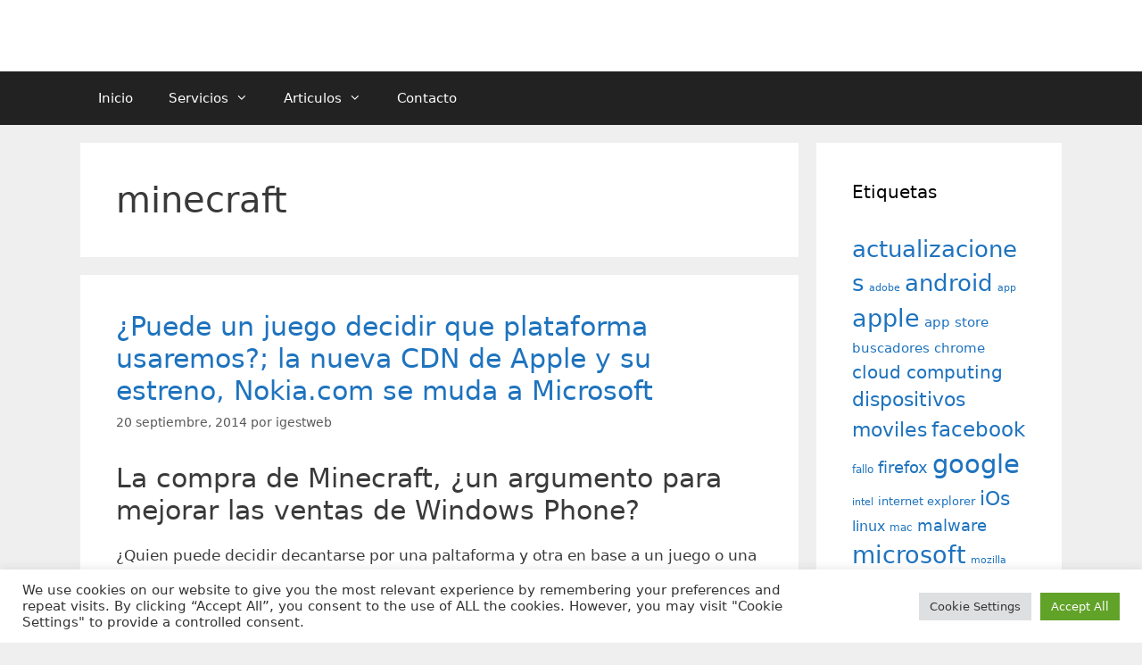

--- FILE ---
content_type: text/html; charset=UTF-8
request_url: https://www.igestweb.es/tag/minecraft/
body_size: 19655
content:
<!DOCTYPE html>
<html lang="es">
<head>
	<meta charset="UTF-8">
	<title>minecraft &#8211; IGESTWeb</title>
<meta name='robots' content='max-image-preview:large' />
<meta name="viewport" content="width=device-width, initial-scale=1"><link rel='dns-prefetch' href='//www.igestweb.es' />
<link rel='dns-prefetch' href='//www.googletagmanager.com' />
<link rel="alternate" type="application/rss+xml" title="IGESTWeb &raquo; Feed" href="https://www.igestweb.es/feed/" />
<link rel="alternate" type="application/rss+xml" title="IGESTWeb &raquo; Feed de los comentarios" href="https://www.igestweb.es/comments/feed/" />
<link rel="alternate" type="application/rss+xml" title="IGESTWeb &raquo; Etiqueta minecraft del feed" href="https://www.igestweb.es/tag/minecraft/feed/" />
<style id='wp-img-auto-sizes-contain-inline-css'>
img:is([sizes=auto i],[sizes^="auto," i]){contain-intrinsic-size:3000px 1500px}
/*# sourceURL=wp-img-auto-sizes-contain-inline-css */
</style>
<style id='wp-emoji-styles-inline-css'>

	img.wp-smiley, img.emoji {
		display: inline !important;
		border: none !important;
		box-shadow: none !important;
		height: 1em !important;
		width: 1em !important;
		margin: 0 0.07em !important;
		vertical-align: -0.1em !important;
		background: none !important;
		padding: 0 !important;
	}
/*# sourceURL=wp-emoji-styles-inline-css */
</style>
<style id='wp-block-library-inline-css'>
:root{--wp-block-synced-color:#7a00df;--wp-block-synced-color--rgb:122,0,223;--wp-bound-block-color:var(--wp-block-synced-color);--wp-editor-canvas-background:#ddd;--wp-admin-theme-color:#007cba;--wp-admin-theme-color--rgb:0,124,186;--wp-admin-theme-color-darker-10:#006ba1;--wp-admin-theme-color-darker-10--rgb:0,107,160.5;--wp-admin-theme-color-darker-20:#005a87;--wp-admin-theme-color-darker-20--rgb:0,90,135;--wp-admin-border-width-focus:2px}@media (min-resolution:192dpi){:root{--wp-admin-border-width-focus:1.5px}}.wp-element-button{cursor:pointer}:root .has-very-light-gray-background-color{background-color:#eee}:root .has-very-dark-gray-background-color{background-color:#313131}:root .has-very-light-gray-color{color:#eee}:root .has-very-dark-gray-color{color:#313131}:root .has-vivid-green-cyan-to-vivid-cyan-blue-gradient-background{background:linear-gradient(135deg,#00d084,#0693e3)}:root .has-purple-crush-gradient-background{background:linear-gradient(135deg,#34e2e4,#4721fb 50%,#ab1dfe)}:root .has-hazy-dawn-gradient-background{background:linear-gradient(135deg,#faaca8,#dad0ec)}:root .has-subdued-olive-gradient-background{background:linear-gradient(135deg,#fafae1,#67a671)}:root .has-atomic-cream-gradient-background{background:linear-gradient(135deg,#fdd79a,#004a59)}:root .has-nightshade-gradient-background{background:linear-gradient(135deg,#330968,#31cdcf)}:root .has-midnight-gradient-background{background:linear-gradient(135deg,#020381,#2874fc)}:root{--wp--preset--font-size--normal:16px;--wp--preset--font-size--huge:42px}.has-regular-font-size{font-size:1em}.has-larger-font-size{font-size:2.625em}.has-normal-font-size{font-size:var(--wp--preset--font-size--normal)}.has-huge-font-size{font-size:var(--wp--preset--font-size--huge)}.has-text-align-center{text-align:center}.has-text-align-left{text-align:left}.has-text-align-right{text-align:right}.has-fit-text{white-space:nowrap!important}#end-resizable-editor-section{display:none}.aligncenter{clear:both}.items-justified-left{justify-content:flex-start}.items-justified-center{justify-content:center}.items-justified-right{justify-content:flex-end}.items-justified-space-between{justify-content:space-between}.screen-reader-text{border:0;clip-path:inset(50%);height:1px;margin:-1px;overflow:hidden;padding:0;position:absolute;width:1px;word-wrap:normal!important}.screen-reader-text:focus{background-color:#ddd;clip-path:none;color:#444;display:block;font-size:1em;height:auto;left:5px;line-height:normal;padding:15px 23px 14px;text-decoration:none;top:5px;width:auto;z-index:100000}html :where(.has-border-color){border-style:solid}html :where([style*=border-top-color]){border-top-style:solid}html :where([style*=border-right-color]){border-right-style:solid}html :where([style*=border-bottom-color]){border-bottom-style:solid}html :where([style*=border-left-color]){border-left-style:solid}html :where([style*=border-width]){border-style:solid}html :where([style*=border-top-width]){border-top-style:solid}html :where([style*=border-right-width]){border-right-style:solid}html :where([style*=border-bottom-width]){border-bottom-style:solid}html :where([style*=border-left-width]){border-left-style:solid}html :where(img[class*=wp-image-]){height:auto;max-width:100%}:where(figure){margin:0 0 1em}html :where(.is-position-sticky){--wp-admin--admin-bar--position-offset:var(--wp-admin--admin-bar--height,0px)}@media screen and (max-width:600px){html :where(.is-position-sticky){--wp-admin--admin-bar--position-offset:0px}}

/*# sourceURL=wp-block-library-inline-css */
</style><style id='global-styles-inline-css'>
:root{--wp--preset--aspect-ratio--square: 1;--wp--preset--aspect-ratio--4-3: 4/3;--wp--preset--aspect-ratio--3-4: 3/4;--wp--preset--aspect-ratio--3-2: 3/2;--wp--preset--aspect-ratio--2-3: 2/3;--wp--preset--aspect-ratio--16-9: 16/9;--wp--preset--aspect-ratio--9-16: 9/16;--wp--preset--color--black: #000000;--wp--preset--color--cyan-bluish-gray: #abb8c3;--wp--preset--color--white: #ffffff;--wp--preset--color--pale-pink: #f78da7;--wp--preset--color--vivid-red: #cf2e2e;--wp--preset--color--luminous-vivid-orange: #ff6900;--wp--preset--color--luminous-vivid-amber: #fcb900;--wp--preset--color--light-green-cyan: #7bdcb5;--wp--preset--color--vivid-green-cyan: #00d084;--wp--preset--color--pale-cyan-blue: #8ed1fc;--wp--preset--color--vivid-cyan-blue: #0693e3;--wp--preset--color--vivid-purple: #9b51e0;--wp--preset--color--contrast: var(--contrast);--wp--preset--color--contrast-2: var(--contrast-2);--wp--preset--color--contrast-3: var(--contrast-3);--wp--preset--color--base: var(--base);--wp--preset--color--base-2: var(--base-2);--wp--preset--color--base-3: var(--base-3);--wp--preset--color--accent: var(--accent);--wp--preset--gradient--vivid-cyan-blue-to-vivid-purple: linear-gradient(135deg,rgb(6,147,227) 0%,rgb(155,81,224) 100%);--wp--preset--gradient--light-green-cyan-to-vivid-green-cyan: linear-gradient(135deg,rgb(122,220,180) 0%,rgb(0,208,130) 100%);--wp--preset--gradient--luminous-vivid-amber-to-luminous-vivid-orange: linear-gradient(135deg,rgb(252,185,0) 0%,rgb(255,105,0) 100%);--wp--preset--gradient--luminous-vivid-orange-to-vivid-red: linear-gradient(135deg,rgb(255,105,0) 0%,rgb(207,46,46) 100%);--wp--preset--gradient--very-light-gray-to-cyan-bluish-gray: linear-gradient(135deg,rgb(238,238,238) 0%,rgb(169,184,195) 100%);--wp--preset--gradient--cool-to-warm-spectrum: linear-gradient(135deg,rgb(74,234,220) 0%,rgb(151,120,209) 20%,rgb(207,42,186) 40%,rgb(238,44,130) 60%,rgb(251,105,98) 80%,rgb(254,248,76) 100%);--wp--preset--gradient--blush-light-purple: linear-gradient(135deg,rgb(255,206,236) 0%,rgb(152,150,240) 100%);--wp--preset--gradient--blush-bordeaux: linear-gradient(135deg,rgb(254,205,165) 0%,rgb(254,45,45) 50%,rgb(107,0,62) 100%);--wp--preset--gradient--luminous-dusk: linear-gradient(135deg,rgb(255,203,112) 0%,rgb(199,81,192) 50%,rgb(65,88,208) 100%);--wp--preset--gradient--pale-ocean: linear-gradient(135deg,rgb(255,245,203) 0%,rgb(182,227,212) 50%,rgb(51,167,181) 100%);--wp--preset--gradient--electric-grass: linear-gradient(135deg,rgb(202,248,128) 0%,rgb(113,206,126) 100%);--wp--preset--gradient--midnight: linear-gradient(135deg,rgb(2,3,129) 0%,rgb(40,116,252) 100%);--wp--preset--font-size--small: 13px;--wp--preset--font-size--medium: 20px;--wp--preset--font-size--large: 36px;--wp--preset--font-size--x-large: 42px;--wp--preset--spacing--20: 0.44rem;--wp--preset--spacing--30: 0.67rem;--wp--preset--spacing--40: 1rem;--wp--preset--spacing--50: 1.5rem;--wp--preset--spacing--60: 2.25rem;--wp--preset--spacing--70: 3.38rem;--wp--preset--spacing--80: 5.06rem;--wp--preset--shadow--natural: 6px 6px 9px rgba(0, 0, 0, 0.2);--wp--preset--shadow--deep: 12px 12px 50px rgba(0, 0, 0, 0.4);--wp--preset--shadow--sharp: 6px 6px 0px rgba(0, 0, 0, 0.2);--wp--preset--shadow--outlined: 6px 6px 0px -3px rgb(255, 255, 255), 6px 6px rgb(0, 0, 0);--wp--preset--shadow--crisp: 6px 6px 0px rgb(0, 0, 0);}:where(.is-layout-flex){gap: 0.5em;}:where(.is-layout-grid){gap: 0.5em;}body .is-layout-flex{display: flex;}.is-layout-flex{flex-wrap: wrap;align-items: center;}.is-layout-flex > :is(*, div){margin: 0;}body .is-layout-grid{display: grid;}.is-layout-grid > :is(*, div){margin: 0;}:where(.wp-block-columns.is-layout-flex){gap: 2em;}:where(.wp-block-columns.is-layout-grid){gap: 2em;}:where(.wp-block-post-template.is-layout-flex){gap: 1.25em;}:where(.wp-block-post-template.is-layout-grid){gap: 1.25em;}.has-black-color{color: var(--wp--preset--color--black) !important;}.has-cyan-bluish-gray-color{color: var(--wp--preset--color--cyan-bluish-gray) !important;}.has-white-color{color: var(--wp--preset--color--white) !important;}.has-pale-pink-color{color: var(--wp--preset--color--pale-pink) !important;}.has-vivid-red-color{color: var(--wp--preset--color--vivid-red) !important;}.has-luminous-vivid-orange-color{color: var(--wp--preset--color--luminous-vivid-orange) !important;}.has-luminous-vivid-amber-color{color: var(--wp--preset--color--luminous-vivid-amber) !important;}.has-light-green-cyan-color{color: var(--wp--preset--color--light-green-cyan) !important;}.has-vivid-green-cyan-color{color: var(--wp--preset--color--vivid-green-cyan) !important;}.has-pale-cyan-blue-color{color: var(--wp--preset--color--pale-cyan-blue) !important;}.has-vivid-cyan-blue-color{color: var(--wp--preset--color--vivid-cyan-blue) !important;}.has-vivid-purple-color{color: var(--wp--preset--color--vivid-purple) !important;}.has-black-background-color{background-color: var(--wp--preset--color--black) !important;}.has-cyan-bluish-gray-background-color{background-color: var(--wp--preset--color--cyan-bluish-gray) !important;}.has-white-background-color{background-color: var(--wp--preset--color--white) !important;}.has-pale-pink-background-color{background-color: var(--wp--preset--color--pale-pink) !important;}.has-vivid-red-background-color{background-color: var(--wp--preset--color--vivid-red) !important;}.has-luminous-vivid-orange-background-color{background-color: var(--wp--preset--color--luminous-vivid-orange) !important;}.has-luminous-vivid-amber-background-color{background-color: var(--wp--preset--color--luminous-vivid-amber) !important;}.has-light-green-cyan-background-color{background-color: var(--wp--preset--color--light-green-cyan) !important;}.has-vivid-green-cyan-background-color{background-color: var(--wp--preset--color--vivid-green-cyan) !important;}.has-pale-cyan-blue-background-color{background-color: var(--wp--preset--color--pale-cyan-blue) !important;}.has-vivid-cyan-blue-background-color{background-color: var(--wp--preset--color--vivid-cyan-blue) !important;}.has-vivid-purple-background-color{background-color: var(--wp--preset--color--vivid-purple) !important;}.has-black-border-color{border-color: var(--wp--preset--color--black) !important;}.has-cyan-bluish-gray-border-color{border-color: var(--wp--preset--color--cyan-bluish-gray) !important;}.has-white-border-color{border-color: var(--wp--preset--color--white) !important;}.has-pale-pink-border-color{border-color: var(--wp--preset--color--pale-pink) !important;}.has-vivid-red-border-color{border-color: var(--wp--preset--color--vivid-red) !important;}.has-luminous-vivid-orange-border-color{border-color: var(--wp--preset--color--luminous-vivid-orange) !important;}.has-luminous-vivid-amber-border-color{border-color: var(--wp--preset--color--luminous-vivid-amber) !important;}.has-light-green-cyan-border-color{border-color: var(--wp--preset--color--light-green-cyan) !important;}.has-vivid-green-cyan-border-color{border-color: var(--wp--preset--color--vivid-green-cyan) !important;}.has-pale-cyan-blue-border-color{border-color: var(--wp--preset--color--pale-cyan-blue) !important;}.has-vivid-cyan-blue-border-color{border-color: var(--wp--preset--color--vivid-cyan-blue) !important;}.has-vivid-purple-border-color{border-color: var(--wp--preset--color--vivid-purple) !important;}.has-vivid-cyan-blue-to-vivid-purple-gradient-background{background: var(--wp--preset--gradient--vivid-cyan-blue-to-vivid-purple) !important;}.has-light-green-cyan-to-vivid-green-cyan-gradient-background{background: var(--wp--preset--gradient--light-green-cyan-to-vivid-green-cyan) !important;}.has-luminous-vivid-amber-to-luminous-vivid-orange-gradient-background{background: var(--wp--preset--gradient--luminous-vivid-amber-to-luminous-vivid-orange) !important;}.has-luminous-vivid-orange-to-vivid-red-gradient-background{background: var(--wp--preset--gradient--luminous-vivid-orange-to-vivid-red) !important;}.has-very-light-gray-to-cyan-bluish-gray-gradient-background{background: var(--wp--preset--gradient--very-light-gray-to-cyan-bluish-gray) !important;}.has-cool-to-warm-spectrum-gradient-background{background: var(--wp--preset--gradient--cool-to-warm-spectrum) !important;}.has-blush-light-purple-gradient-background{background: var(--wp--preset--gradient--blush-light-purple) !important;}.has-blush-bordeaux-gradient-background{background: var(--wp--preset--gradient--blush-bordeaux) !important;}.has-luminous-dusk-gradient-background{background: var(--wp--preset--gradient--luminous-dusk) !important;}.has-pale-ocean-gradient-background{background: var(--wp--preset--gradient--pale-ocean) !important;}.has-electric-grass-gradient-background{background: var(--wp--preset--gradient--electric-grass) !important;}.has-midnight-gradient-background{background: var(--wp--preset--gradient--midnight) !important;}.has-small-font-size{font-size: var(--wp--preset--font-size--small) !important;}.has-medium-font-size{font-size: var(--wp--preset--font-size--medium) !important;}.has-large-font-size{font-size: var(--wp--preset--font-size--large) !important;}.has-x-large-font-size{font-size: var(--wp--preset--font-size--x-large) !important;}
/*# sourceURL=global-styles-inline-css */
</style>

<style id='classic-theme-styles-inline-css'>
/*! This file is auto-generated */
.wp-block-button__link{color:#fff;background-color:#32373c;border-radius:9999px;box-shadow:none;text-decoration:none;padding:calc(.667em + 2px) calc(1.333em + 2px);font-size:1.125em}.wp-block-file__button{background:#32373c;color:#fff;text-decoration:none}
/*# sourceURL=/wp-includes/css/classic-themes.min.css */
</style>
<link rel='stylesheet' id='contact-form-7-css' href='https://www.igestweb.es/blog/wp-content/plugins/contact-form-7/includes/css/styles.css?ver=6.1.4' media='all' />
<link rel='stylesheet' id='cookie-law-info-css' href='https://www.igestweb.es/blog/wp-content/plugins/cookie-law-info/legacy/public/css/cookie-law-info-public.css?ver=3.3.9.1' media='all' />
<link rel='stylesheet' id='cookie-law-info-gdpr-css' href='https://www.igestweb.es/blog/wp-content/plugins/cookie-law-info/legacy/public/css/cookie-law-info-gdpr.css?ver=3.3.9.1' media='all' />
<link rel='stylesheet' id='generate-style-grid-css' href='https://www.igestweb.es/blog/wp-content/themes/generatepress/assets/css/unsemantic-grid.min.css?ver=3.6.1' media='all' />
<link rel='stylesheet' id='generate-style-css' href='https://www.igestweb.es/blog/wp-content/themes/generatepress/assets/css/style.min.css?ver=3.6.1' media='all' />
<style id='generate-style-inline-css'>
body{background-color:#efefef;color:#3a3a3a;}a{color:#1e73be;}a:hover, a:focus, a:active{color:#000000;}body .grid-container{max-width:1100px;}.wp-block-group__inner-container{max-width:1100px;margin-left:auto;margin-right:auto;}:root{--contrast:#222222;--contrast-2:#575760;--contrast-3:#b2b2be;--base:#f0f0f0;--base-2:#f7f8f9;--base-3:#ffffff;--accent:#1e73be;}:root .has-contrast-color{color:var(--contrast);}:root .has-contrast-background-color{background-color:var(--contrast);}:root .has-contrast-2-color{color:var(--contrast-2);}:root .has-contrast-2-background-color{background-color:var(--contrast-2);}:root .has-contrast-3-color{color:var(--contrast-3);}:root .has-contrast-3-background-color{background-color:var(--contrast-3);}:root .has-base-color{color:var(--base);}:root .has-base-background-color{background-color:var(--base);}:root .has-base-2-color{color:var(--base-2);}:root .has-base-2-background-color{background-color:var(--base-2);}:root .has-base-3-color{color:var(--base-3);}:root .has-base-3-background-color{background-color:var(--base-3);}:root .has-accent-color{color:var(--accent);}:root .has-accent-background-color{background-color:var(--accent);}body, button, input, select, textarea{font-family:-apple-system, system-ui, BlinkMacSystemFont, "Segoe UI", Helvetica, Arial, sans-serif, "Apple Color Emoji", "Segoe UI Emoji", "Segoe UI Symbol";}body{line-height:1.5;}.entry-content > [class*="wp-block-"]:not(:last-child):not(.wp-block-heading){margin-bottom:1.5em;}.main-title{font-size:45px;}.main-navigation .main-nav ul ul li a{font-size:14px;}.sidebar .widget, .footer-widgets .widget{font-size:17px;}h1{font-weight:300;font-size:40px;}h2{font-weight:300;font-size:30px;}h3{font-size:20px;}h4{font-size:inherit;}h5{font-size:inherit;}@media (max-width:768px){.main-title{font-size:30px;}h1{font-size:30px;}h2{font-size:25px;}}.top-bar{background-color:#636363;color:#ffffff;}.top-bar a{color:#ffffff;}.top-bar a:hover{color:#303030;}.site-header{background-color:#ffffff;color:#3a3a3a;}.site-header a{color:#3a3a3a;}.main-title a,.main-title a:hover{color:#222222;}.site-description{color:#757575;}.main-navigation,.main-navigation ul ul{background-color:#222222;}.main-navigation .main-nav ul li a, .main-navigation .menu-toggle, .main-navigation .menu-bar-items{color:#ffffff;}.main-navigation .main-nav ul li:not([class*="current-menu-"]):hover > a, .main-navigation .main-nav ul li:not([class*="current-menu-"]):focus > a, .main-navigation .main-nav ul li.sfHover:not([class*="current-menu-"]) > a, .main-navigation .menu-bar-item:hover > a, .main-navigation .menu-bar-item.sfHover > a{color:#ffffff;background-color:#3f3f3f;}button.menu-toggle:hover,button.menu-toggle:focus,.main-navigation .mobile-bar-items a,.main-navigation .mobile-bar-items a:hover,.main-navigation .mobile-bar-items a:focus{color:#ffffff;}.main-navigation .main-nav ul li[class*="current-menu-"] > a{color:#ffffff;background-color:#3f3f3f;}.navigation-search input[type="search"],.navigation-search input[type="search"]:active, .navigation-search input[type="search"]:focus, .main-navigation .main-nav ul li.search-item.active > a, .main-navigation .menu-bar-items .search-item.active > a{color:#ffffff;background-color:#3f3f3f;}.main-navigation ul ul{background-color:#3f3f3f;}.main-navigation .main-nav ul ul li a{color:#ffffff;}.main-navigation .main-nav ul ul li:not([class*="current-menu-"]):hover > a,.main-navigation .main-nav ul ul li:not([class*="current-menu-"]):focus > a, .main-navigation .main-nav ul ul li.sfHover:not([class*="current-menu-"]) > a{color:#ffffff;background-color:#4f4f4f;}.main-navigation .main-nav ul ul li[class*="current-menu-"] > a{color:#ffffff;background-color:#4f4f4f;}.separate-containers .inside-article, .separate-containers .comments-area, .separate-containers .page-header, .one-container .container, .separate-containers .paging-navigation, .inside-page-header{background-color:#ffffff;}.entry-meta{color:#595959;}.entry-meta a{color:#595959;}.entry-meta a:hover{color:#1e73be;}.sidebar .widget{background-color:#ffffff;}.sidebar .widget .widget-title{color:#000000;}.footer-widgets{background-color:#ffffff;}.footer-widgets .widget-title{color:#000000;}.site-info{color:#ffffff;background-color:#222222;}.site-info a{color:#ffffff;}.site-info a:hover{color:#606060;}.footer-bar .widget_nav_menu .current-menu-item a{color:#606060;}input[type="text"],input[type="email"],input[type="url"],input[type="password"],input[type="search"],input[type="tel"],input[type="number"],textarea,select{color:#666666;background-color:#fafafa;border-color:#cccccc;}input[type="text"]:focus,input[type="email"]:focus,input[type="url"]:focus,input[type="password"]:focus,input[type="search"]:focus,input[type="tel"]:focus,input[type="number"]:focus,textarea:focus,select:focus{color:#666666;background-color:#ffffff;border-color:#bfbfbf;}button,html input[type="button"],input[type="reset"],input[type="submit"],a.button,a.wp-block-button__link:not(.has-background){color:#ffffff;background-color:#666666;}button:hover,html input[type="button"]:hover,input[type="reset"]:hover,input[type="submit"]:hover,a.button:hover,button:focus,html input[type="button"]:focus,input[type="reset"]:focus,input[type="submit"]:focus,a.button:focus,a.wp-block-button__link:not(.has-background):active,a.wp-block-button__link:not(.has-background):focus,a.wp-block-button__link:not(.has-background):hover{color:#ffffff;background-color:#3f3f3f;}a.generate-back-to-top{background-color:rgba( 0,0,0,0.4 );color:#ffffff;}a.generate-back-to-top:hover,a.generate-back-to-top:focus{background-color:rgba( 0,0,0,0.6 );color:#ffffff;}:root{--gp-search-modal-bg-color:var(--base-3);--gp-search-modal-text-color:var(--contrast);--gp-search-modal-overlay-bg-color:rgba(0,0,0,0.2);}@media (max-width:768px){.main-navigation .menu-bar-item:hover > a, .main-navigation .menu-bar-item.sfHover > a{background:none;color:#ffffff;}}.inside-top-bar{padding:10px;}.inside-header{padding:40px;}.site-main .wp-block-group__inner-container{padding:40px;}.entry-content .alignwide, body:not(.no-sidebar) .entry-content .alignfull{margin-left:-40px;width:calc(100% + 80px);max-width:calc(100% + 80px);}.rtl .menu-item-has-children .dropdown-menu-toggle{padding-left:20px;}.rtl .main-navigation .main-nav ul li.menu-item-has-children > a{padding-right:20px;}.site-info{padding:20px;}@media (max-width:768px){.separate-containers .inside-article, .separate-containers .comments-area, .separate-containers .page-header, .separate-containers .paging-navigation, .one-container .site-content, .inside-page-header{padding:30px;}.site-main .wp-block-group__inner-container{padding:30px;}.site-info{padding-right:10px;padding-left:10px;}.entry-content .alignwide, body:not(.no-sidebar) .entry-content .alignfull{margin-left:-30px;width:calc(100% + 60px);max-width:calc(100% + 60px);}}.one-container .sidebar .widget{padding:0px;}/* End cached CSS */@media (max-width:768px){.main-navigation .menu-toggle,.main-navigation .mobile-bar-items,.sidebar-nav-mobile:not(#sticky-placeholder){display:block;}.main-navigation ul,.gen-sidebar-nav{display:none;}[class*="nav-float-"] .site-header .inside-header > *{float:none;clear:both;}}
/*# sourceURL=generate-style-inline-css */
</style>
<link rel='stylesheet' id='generate-mobile-style-css' href='https://www.igestweb.es/blog/wp-content/themes/generatepress/assets/css/mobile.min.css?ver=3.6.1' media='all' />
<link rel='stylesheet' id='generate-font-icons-css' href='https://www.igestweb.es/blog/wp-content/themes/generatepress/assets/css/components/font-icons.min.css?ver=3.6.1' media='all' />
<script src="https://www.igestweb.es/blog/wp-includes/js/jquery/jquery.min.js?ver=3.7.1" id="jquery-core-js"></script>
<script src="https://www.igestweb.es/blog/wp-includes/js/jquery/jquery-migrate.min.js?ver=3.4.1" id="jquery-migrate-js"></script>
<script id="cookie-law-info-js-extra">
var Cli_Data = {"nn_cookie_ids":[],"cookielist":[],"non_necessary_cookies":[],"ccpaEnabled":"","ccpaRegionBased":"","ccpaBarEnabled":"","strictlyEnabled":["necessary","obligatoire"],"ccpaType":"gdpr","js_blocking":"1","custom_integration":"","triggerDomRefresh":"","secure_cookies":""};
var cli_cookiebar_settings = {"animate_speed_hide":"500","animate_speed_show":"500","background":"#FFF","border":"#b1a6a6c2","border_on":"","button_1_button_colour":"#61a229","button_1_button_hover":"#4e8221","button_1_link_colour":"#fff","button_1_as_button":"1","button_1_new_win":"","button_2_button_colour":"#333","button_2_button_hover":"#292929","button_2_link_colour":"#444","button_2_as_button":"","button_2_hidebar":"","button_3_button_colour":"#dedfe0","button_3_button_hover":"#b2b2b3","button_3_link_colour":"#333333","button_3_as_button":"1","button_3_new_win":"","button_4_button_colour":"#dedfe0","button_4_button_hover":"#b2b2b3","button_4_link_colour":"#333333","button_4_as_button":"1","button_7_button_colour":"#61a229","button_7_button_hover":"#4e8221","button_7_link_colour":"#fff","button_7_as_button":"1","button_7_new_win":"","font_family":"inherit","header_fix":"","notify_animate_hide":"1","notify_animate_show":"","notify_div_id":"#cookie-law-info-bar","notify_position_horizontal":"right","notify_position_vertical":"bottom","scroll_close":"","scroll_close_reload":"","accept_close_reload":"","reject_close_reload":"","showagain_tab":"","showagain_background":"#fff","showagain_border":"#000","showagain_div_id":"#cookie-law-info-again","showagain_x_position":"100px","text":"#333333","show_once_yn":"","show_once":"10000","logging_on":"","as_popup":"","popup_overlay":"1","bar_heading_text":"","cookie_bar_as":"banner","popup_showagain_position":"bottom-right","widget_position":"left"};
var log_object = {"ajax_url":"https://www.igestweb.es/blog/wp-admin/admin-ajax.php"};
//# sourceURL=cookie-law-info-js-extra
</script>
<script src="https://www.igestweb.es/blog/wp-content/plugins/cookie-law-info/legacy/public/js/cookie-law-info-public.js?ver=3.3.9.1" id="cookie-law-info-js"></script>

<!-- Fragmento de código de la etiqueta de Google (gtag.js) añadida por Site Kit -->
<!-- Fragmento de código de Google Analytics añadido por Site Kit -->
<script src="https://www.googletagmanager.com/gtag/js?id=G-K8KX3TBMZD" id="google_gtagjs-js" async></script>
<script id="google_gtagjs-js-after">
window.dataLayer = window.dataLayer || [];function gtag(){dataLayer.push(arguments);}
gtag("set","linker",{"domains":["www.igestweb.es"]});
gtag("js", new Date());
gtag("set", "developer_id.dZTNiMT", true);
gtag("config", "G-K8KX3TBMZD");
//# sourceURL=google_gtagjs-js-after
</script>
<link rel="https://api.w.org/" href="https://www.igestweb.es/wp-json/" /><link rel="alternate" title="JSON" type="application/json" href="https://www.igestweb.es/wp-json/wp/v2/tags/867" /><link rel="EditURI" type="application/rsd+xml" title="RSD" href="https://www.igestweb.es/blog/xmlrpc.php?rsd" />
<meta name="generator" content="WordPress 6.9" />
<meta name="generator" content="Site Kit by Google 1.168.0" /><link rel="icon" href="https://www.igestweb.es/blog/wp-content/uploads/2015/11/cropped-Logo-igestweb-small-32x32.jpg" sizes="32x32" />
<link rel="icon" href="https://www.igestweb.es/blog/wp-content/uploads/2015/11/cropped-Logo-igestweb-small-192x192.jpg" sizes="192x192" />
<link rel="apple-touch-icon" href="https://www.igestweb.es/blog/wp-content/uploads/2015/11/cropped-Logo-igestweb-small-180x180.jpg" />
<meta name="msapplication-TileImage" content="https://www.igestweb.es/blog/wp-content/uploads/2015/11/cropped-Logo-igestweb-small-270x270.jpg" />
<link rel='stylesheet' id='cookie-law-info-table-css' href='https://www.igestweb.es/blog/wp-content/plugins/cookie-law-info/legacy/public/css/cookie-law-info-table.css?ver=3.3.9.1' media='all' />
</head>

<body class="archive tag tag-minecraft tag-867 wp-embed-responsive wp-theme-generatepress right-sidebar nav-below-header separate-containers fluid-header active-footer-widgets-3 nav-aligned-left header-aligned-left dropdown-hover" itemtype="https://schema.org/Blog" itemscope>
	<a class="screen-reader-text skip-link" href="#content" title="Saltar al contenido">Saltar al contenido</a>		<header class="site-header" id="masthead" aria-label="Sitio"  itemtype="https://schema.org/WPHeader" itemscope>
			<div class="inside-header grid-container grid-parent">
							</div>
		</header>
				<nav class="main-navigation sub-menu-right" id="site-navigation" aria-label="Principal"  itemtype="https://schema.org/SiteNavigationElement" itemscope>
			<div class="inside-navigation grid-container grid-parent">
								<button class="menu-toggle" aria-controls="primary-menu" aria-expanded="false">
					<span class="mobile-menu">Menú</span>				</button>
				<div id="primary-menu" class="main-nav"><ul id="menu-secciones" class=" menu sf-menu"><li id="menu-item-5454" class="menu-item menu-item-type-custom menu-item-object-custom menu-item-home menu-item-5454"><a href="https://www.igestweb.es">Inicio</a></li>
<li id="menu-item-6006" class="menu-item menu-item-type-post_type menu-item-object-page menu-item-has-children menu-item-6006"><a href="https://www.igestweb.es/servicios/">Servicios<span role="presentation" class="dropdown-menu-toggle"></span></a>
<ul class="sub-menu">
	<li id="menu-item-6008" class="menu-item menu-item-type-taxonomy menu-item-object-category menu-item-6008"><a href="https://www.igestweb.es/category/productos-paginas-web/">Web/APPs</a></li>
	<li id="menu-item-6009" class="menu-item menu-item-type-taxonomy menu-item-object-category menu-item-6009"><a href="https://www.igestweb.es/category/productos-servicio-tecnico/">Asistencia técnica</a></li>
	<li id="menu-item-6007" class="menu-item menu-item-type-taxonomy menu-item-object-category menu-item-6007"><a href="https://www.igestweb.es/category/productos-formacion/">Soporte/Formacion</a></li>
</ul>
</li>
<li id="menu-item-5958" class="menu-item menu-item-type-custom menu-item-object-custom menu-item-has-children menu-item-5958"><a href="#">Articulos<span role="presentation" class="dropdown-menu-toggle"></span></a>
<ul class="sub-menu">
	<li id="menu-item-5985" class="menu-item menu-item-type-taxonomy menu-item-object-category menu-item-5985"><a href="https://www.igestweb.es/category/mundo-tecnologico/">El mundo de la tecnología</a></li>
	<li id="menu-item-5986" class="menu-item menu-item-type-taxonomy menu-item-object-category menu-item-5986"><a href="https://www.igestweb.es/category/paginas-web/">Creando y manteniendo páginas web</a></li>
	<li id="menu-item-5987" class="menu-item menu-item-type-taxonomy menu-item-object-category menu-item-5987"><a href="https://www.igestweb.es/category/servicio-tecnico/">Soluciones técnicas</a></li>
</ul>
</li>
<li id="menu-item-6016" class="menu-item menu-item-type-post_type menu-item-object-page menu-item-6016"><a href="https://www.igestweb.es/contacto/">Contacto</a></li>
</ul></div>			</div>
		</nav>
		
	<div class="site grid-container container hfeed grid-parent" id="page">
				<div class="site-content" id="content">
			
	<div class="content-area grid-parent mobile-grid-100 grid-75 tablet-grid-75" id="primary">
		<main class="site-main" id="main">
					<header class="page-header" aria-label="Página">
			
			<h1 class="page-title">
				minecraft			</h1>

					</header>
		<article id="post-4708" class="post-4708 post type-post status-publish format-standard hentry category-mundo-tecnologico tag-apple tag-cdn tag-ios8 tag-microsoft tag-minecraft tag-nokia tag-windows-phone" itemtype="https://schema.org/CreativeWork" itemscope>
	<div class="inside-article">
					<header class="entry-header">
				<h2 class="entry-title" itemprop="headline"><a href="https://www.igestweb.es/mundo-tecnologico/puede-un-juego-decidir-que-plataforma-usaremos-la-nueva-cdn-de-apple-y-su-estreno-nokia-com-se-muda-a-microsoft/" rel="bookmark">¿Puede un juego decidir que plataforma usaremos?; la nueva CDN de Apple y su estreno, Nokia.com se muda a Microsoft</a></h2>		<div class="entry-meta">
			<span class="posted-on"><time class="entry-date published" datetime="2014-09-20T11:40:01+02:00" itemprop="datePublished">20 septiembre, 2014</time></span> <span class="byline">por <span class="author vcard" itemprop="author" itemtype="https://schema.org/Person" itemscope><a class="url fn n" href="https://www.igestweb.es/author/igestweb/" title="Ver todas las entradas de igestweb" rel="author" itemprop="url"><span class="author-name" itemprop="name">igestweb</span></a></span></span> 		</div>
					</header>
			
			<div class="entry-content" itemprop="text">
				<h2>La compra de Minecraft, ¿un argumento para mejorar las ventas de Windows Phone?</h2>
<div>¿Quien puede decidir decantarse por una paltaforma y otra en base a un juego o una App? Pues parece que Microsoft cree que eso puede suceder, y según algunos expertos, la compra de Mojang y Minecraft responde a unas expectativas en este sentido. Y es que Minecraf ha sido una total revolución y en iOs ha sido uno de los juegos más vendidos durante mucho tiempo, por tanto si Microsoft logra crear una experiencia suficientemente convincente, podría lograr atraer a más aficionados de este juego hacia sus dispositivos.</div>
<div></div>
<div>Y la cuestión es que algunos pensaban en XBox como principal plataforma hacia la que estaría orientado este movimiento. Otros sin embargo, creen que no sea un movimiento de mejorar XBox sino de apuntar hacia sis móviles basados en Windows Phone, lo cual sería más coherente con la estrategia del nuevo CEO de Microsoft (de hecho, muchos ya hablaron de su poco interes hacia XBox).</div>
<div></div>
<div>La inversión que Microsoft ha realizado para adquirir el estudio de desarrollo podría no ser nada, si logra el objetivo deseado, ahora bien, muchos creen que es demasiada para un estudio con escaso recorrido. Como siempre, el tiempo pondrá las cosas en su sitio.</div>
<h2><a href="http://www.igestweb.es/blog/wp-content/uploads/2013/10/apple.jpeg"><img decoding="async" class="alignright size-thumbnail wp-image-4211" src="http://www.igestweb.es/blog/wp-content/uploads/2013/10/apple-150x150.jpeg" alt="Apple logo" width="150" height="150" srcset="https://www.igestweb.es/blog/wp-content/uploads/2013/10/apple-150x150.jpeg 150w, https://www.igestweb.es/blog/wp-content/uploads/2013/10/apple-100x100.jpeg 100w, https://www.igestweb.es/blog/wp-content/uploads/2013/10/apple.jpeg 256w" sizes="(max-width: 150px) 100vw, 150px" /></a>Apple estrena su CDN con las actualizaciones de iOS8</h2>
<p>Apple llevaba mucho tiempo trabajando en su Conten Delivery Network, o como se les conoce más habitualmente CDN. Un CDN es una red con la que distribuir contenidos por Internet para aquellos que no lo saben. Pues bien, Apple hasta la fecha contaba básicamente con los CDNs de Akamai y Limelight para dicha función, sin embargo, todos sabemos como es Apple y el gusto por controlar todos los aspectos que tienen que ver con sus productos. Así pues, desde hace bastante tiempo venían trabajando en su CDN como hemos comentado.</p>
<p>La cuestión es que hasta ahora no se había hecho un uso de esta nueva CDN, al menos a una escala pública de cierta magnitud, y el lanzamiento de iOs8 ha sido el momento elegido. Resultado, colapso en los servidores de Apple&#8230; aunque para muchos, un colapso a mucha menor escala que en otros lanzamientos de este estilo. Parece que el nuevo CDN, que no obstante ha seguido respaldada por los CNDs de Akamai y Limelight, ha logrado mejorar los resultados, resultando todo esto en unas esperas menos abultadas que en otros lanzamientos. Así pues, si bien algunos usuarios han tenido que esperar algún tiempo a poder realizar las actualizaciones al nuevo y flamante iOs8, estas han sido mucho menores.</p>
<p>No es quizás la mejor forma de estrenarse, pero si que servirá para que al menos Apple tenga ahora información de primera mano sobre demandas y pueda trabajar para futuras actualizaciones&#8230;. ¿acaso no está OSX Yosemite a la vuelta de la esquina? Por tanto, esta ha sido una primera prueba de fuego, cuando llegue OSX Yosemite Apple debería haber trabajado en ello y entonces podremos decidir si su CDN aún tiene mucho que mejorar o está a la altura de las circunstancias.</p>
<h2>Nokia.com redirige a Microsoft, al menos en Reino Unido</h2>
<p>Cada vez está mas claro que Nokia como marca está destinado a desaparecer tras haber sido engullida por Microsoft. Hace algunos días se hablaba de como Microsoft a partir de ahora eliminaría la nomenclatura Nokia en los dispositivos móviles manteniendo solo el término Lumia, y ahora se ha detectado otro cambio en este sentido. Y es que, aunque solo sea por ahora en Reino Unido, la web de Nokia.com parece predestinada a redirigrnos a la web de dispositivos móviles de Microsoft. Así pues, los internautas de Reino Unido, cuando entran a la web de Nokia.com se encuentran con el siguiente mensaje: “¡Nos hemos mudado a una nueva casa! Todo lo que necesites saber sobre #Lumia está ahora aquí: <a href="http://www.microsoft.com/en-gb/mobile/" target="_blank">http://www.microsoft.com/en-gb/mobile/</a>“.</p>
<p>Seguramente solo será cuestión de tiempo que este cambio se extienda al resto de paises.  Ahora bien ¿Y que hay de la parte de Nokia que no compró Microsoft? Sigue ahí, aunque para algunos condenada al ostracismo, intentando seguir viva tras reorientarse a la cartografía y las infraestructuras de telecomunicaciones.</p>
			</div>

					<footer class="entry-meta" aria-label="Meta de entradas">
			<span class="cat-links"><span class="screen-reader-text">Categorías </span><a href="https://www.igestweb.es/category/mundo-tecnologico/" rel="category tag">Mundo tecnológico</a></span> <span class="tags-links"><span class="screen-reader-text">Etiquetas </span><a href="https://www.igestweb.es/tag/apple/" rel="tag">apple</a>, <a href="https://www.igestweb.es/tag/cdn/" rel="tag">cdn</a>, <a href="https://www.igestweb.es/tag/ios8/" rel="tag">ios8</a>, <a href="https://www.igestweb.es/tag/microsoft/" rel="tag">microsoft</a>, <a href="https://www.igestweb.es/tag/minecraft/" rel="tag">minecraft</a>, <a href="https://www.igestweb.es/tag/nokia/" rel="tag">nokia</a>, <a href="https://www.igestweb.es/tag/windows-phone/" rel="tag">windows phone</a></span> <span class="comments-link"><a href="https://www.igestweb.es/mundo-tecnologico/puede-un-juego-decidir-que-plataforma-usaremos-la-nueva-cdn-de-apple-y-su-estreno-nokia-com-se-muda-a-microsoft/#respond">Deja un comentario</a></span> 		</footer>
			</div>
</article>
		</main>
	</div>

	<div class="widget-area sidebar is-right-sidebar grid-25 tablet-grid-25 grid-parent" id="right-sidebar">
	<div class="inside-right-sidebar">
		<aside id="tag_cloud-2" class="widget inner-padding widget_tag_cloud"><h2 class="widget-title">Etiquetas</h2><div class="tagcloud"><a href="https://www.igestweb.es/tag/actualizaciones/" class="tag-cloud-link tag-link-108 tag-link-position-1" style="font-size: 19.227722772277pt;" aria-label="actualizaciones (187 elementos)">actualizaciones</a>
<a href="https://www.igestweb.es/tag/adobe/" class="tag-cloud-link tag-link-27 tag-link-position-2" style="font-size: 8.2772277227723pt;" aria-label="adobe (29 elementos)">adobe</a>
<a href="https://www.igestweb.es/tag/android/" class="tag-cloud-link tag-link-38 tag-link-position-3" style="font-size: 19.782178217822pt;" aria-label="android (204 elementos)">android</a>
<a href="https://www.igestweb.es/tag/app/" class="tag-cloud-link tag-link-218 tag-link-position-4" style="font-size: 8pt;" aria-label="app (28 elementos)">app</a>
<a href="https://www.igestweb.es/tag/apple/" class="tag-cloud-link tag-link-33 tag-link-position-5" style="font-size: 20.059405940594pt;" aria-label="apple (211 elementos)">apple</a>
<a href="https://www.igestweb.es/tag/app-store/" class="tag-cloud-link tag-link-14 tag-link-position-6" style="font-size: 11.188118811881pt;" aria-label="app store (48 elementos)">app store</a>
<a href="https://www.igestweb.es/tag/buscadores/" class="tag-cloud-link tag-link-80 tag-link-position-7" style="font-size: 11.60396039604pt;" aria-label="buscadores (52 elementos)">buscadores</a>
<a href="https://www.igestweb.es/tag/chrome/" class="tag-cloud-link tag-link-109 tag-link-position-8" style="font-size: 11.60396039604pt;" aria-label="chrome (52 elementos)">chrome</a>
<a href="https://www.igestweb.es/tag/cloud-computing/" class="tag-cloud-link tag-link-62 tag-link-position-9" style="font-size: 15.069306930693pt;" aria-label="cloud computing (92 elementos)">cloud computing</a>
<a href="https://www.igestweb.es/tag/dispositivos-moviles/" class="tag-cloud-link tag-link-89 tag-link-position-10" style="font-size: 16.178217821782pt;" aria-label="dispositivos moviles (112 elementos)">dispositivos moviles</a>
<a href="https://www.igestweb.es/tag/facebook/" class="tag-cloud-link tag-link-11 tag-link-position-11" style="font-size: 17.564356435644pt;" aria-label="facebook (140 elementos)">facebook</a>
<a href="https://www.igestweb.es/tag/fallo/" class="tag-cloud-link tag-link-102 tag-link-position-12" style="font-size: 8.6930693069307pt;" aria-label="fallo (31 elementos)">fallo</a>
<a href="https://www.igestweb.es/tag/firefox/" class="tag-cloud-link tag-link-21 tag-link-position-13" style="font-size: 13.405940594059pt;" aria-label="firefox (69 elementos)">firefox</a>
<a href="https://www.igestweb.es/tag/google/" class="tag-cloud-link tag-link-36 tag-link-position-14" style="font-size: 22pt;" aria-label="google (296 elementos)">google</a>
<a href="https://www.igestweb.es/tag/intel/" class="tag-cloud-link tag-link-133 tag-link-position-15" style="font-size: 8.2772277227723pt;" aria-label="intel (29 elementos)">intel</a>
<a href="https://www.igestweb.es/tag/internet-explorer/" class="tag-cloud-link tag-link-34 tag-link-position-16" style="font-size: 9.8019801980198pt;" aria-label="internet explorer (38 elementos)">internet explorer</a>
<a href="https://www.igestweb.es/tag/ios/" class="tag-cloud-link tag-link-104 tag-link-position-17" style="font-size: 16.732673267327pt;" aria-label="iOs (121 elementos)">iOs</a>
<a href="https://www.igestweb.es/tag/linux/" class="tag-cloud-link tag-link-35 tag-link-position-18" style="font-size: 11.742574257426pt;" aria-label="linux (53 elementos)">linux</a>
<a href="https://www.igestweb.es/tag/mac/" class="tag-cloud-link tag-link-6 tag-link-position-19" style="font-size: 8.8316831683168pt;" aria-label="mac (32 elementos)">mac</a>
<a href="https://www.igestweb.es/tag/malware/" class="tag-cloud-link tag-link-32 tag-link-position-20" style="font-size: 13.544554455446pt;" aria-label="malware (72 elementos)">malware</a>
<a href="https://www.igestweb.es/tag/microsoft/" class="tag-cloud-link tag-link-28 tag-link-position-21" style="font-size: 20.19801980198pt;" aria-label="microsoft (216 elementos)">microsoft</a>
<a href="https://www.igestweb.es/tag/mozilla/" class="tag-cloud-link tag-link-197 tag-link-position-22" style="font-size: 8pt;" aria-label="mozilla (28 elementos)">mozilla</a>
<a href="https://www.igestweb.es/tag/navegadores/" class="tag-cloud-link tag-link-103 tag-link-position-23" style="font-size: 14.792079207921pt;" aria-label="navegadores (88 elementos)">navegadores</a>
<a href="https://www.igestweb.es/tag/osx/" class="tag-cloud-link tag-link-31 tag-link-position-24" style="font-size: 13.960396039604pt;" aria-label="osx (77 elementos)">osx</a>
<a href="https://www.igestweb.es/tag/posicionamiento/" class="tag-cloud-link tag-link-84 tag-link-position-25" style="font-size: 9.6633663366337pt;" aria-label="posicionamiento (37 elementos)">posicionamiento</a>
<a href="https://www.igestweb.es/tag/privacidad/" class="tag-cloud-link tag-link-90 tag-link-position-26" style="font-size: 8.8316831683168pt;" aria-label="privacidad (32 elementos)">privacidad</a>
<a href="https://www.igestweb.es/tag/redes-sociales/" class="tag-cloud-link tag-link-10 tag-link-position-27" style="font-size: 19.50495049505pt;" aria-label="redes sociales (193 elementos)">redes sociales</a>
<a href="https://www.igestweb.es/tag/rumores/" class="tag-cloud-link tag-link-173 tag-link-position-28" style="font-size: 12.158415841584pt;" aria-label="rumores (57 elementos)">rumores</a>
<a href="https://www.igestweb.es/tag/samsung/" class="tag-cloud-link tag-link-266 tag-link-position-29" style="font-size: 10.910891089109pt;" aria-label="samsung (46 elementos)">samsung</a>
<a href="https://www.igestweb.es/tag/seguridad/" class="tag-cloud-link tag-link-44 tag-link-position-30" style="font-size: 17.70297029703pt;" aria-label="seguridad (145 elementos)">seguridad</a>
<a href="https://www.igestweb.es/tag/seo/" class="tag-cloud-link tag-link-77 tag-link-position-31" style="font-size: 14.09900990099pt;" aria-label="seo (78 elementos)">seo</a>
<a href="https://www.igestweb.es/tag/sistemas-operativos/" class="tag-cloud-link tag-link-105 tag-link-position-32" style="font-size: 8pt;" aria-label="sistemas operativos (28 elementos)">sistemas operativos</a>
<a href="https://www.igestweb.es/tag/sitio-web/" class="tag-cloud-link tag-link-57 tag-link-position-33" style="font-size: 17.148514851485pt;" aria-label="sitio web (130 elementos)">sitio web</a>
<a href="https://www.igestweb.es/tag/software/" class="tag-cloud-link tag-link-16 tag-link-position-34" style="font-size: 9.3861386138614pt;" aria-label="software (35 elementos)">software</a>
<a href="https://www.igestweb.es/tag/solucion-problemas/" class="tag-cloud-link tag-link-43 tag-link-position-35" style="font-size: 13.821782178218pt;" aria-label="solucion problemas (75 elementos)">solucion problemas</a>
<a href="https://www.igestweb.es/tag/trucos/" class="tag-cloud-link tag-link-49 tag-link-position-36" style="font-size: 12.851485148515pt;" aria-label="trucos (63 elementos)">trucos</a>
<a href="https://www.igestweb.es/tag/twitter/" class="tag-cloud-link tag-link-12 tag-link-position-37" style="font-size: 14.514851485149pt;" aria-label="twitter (85 elementos)">twitter</a>
<a href="https://www.igestweb.es/tag/ubuntu/" class="tag-cloud-link tag-link-25 tag-link-position-38" style="font-size: 11.881188118812pt;" aria-label="ubuntu (54 elementos)">ubuntu</a>
<a href="https://www.igestweb.es/tag/vulnerabilidad/" class="tag-cloud-link tag-link-20 tag-link-position-39" style="font-size: 13.821782178218pt;" aria-label="vulnerabilidad (74 elementos)">vulnerabilidad</a>
<a href="https://www.igestweb.es/tag/w8/" class="tag-cloud-link tag-link-177 tag-link-position-40" style="font-size: 12.158415841584pt;" aria-label="w8 (57 elementos)">w8</a>
<a href="https://www.igestweb.es/tag/w10/" class="tag-cloud-link tag-link-872 tag-link-position-41" style="font-size: 12.435643564356pt;" aria-label="w10 (59 elementos)">w10</a>
<a href="https://www.igestweb.es/tag/whatsapp/" class="tag-cloud-link tag-link-220 tag-link-position-42" style="font-size: 9.6633663366337pt;" aria-label="whatsapp (37 elementos)">whatsapp</a>
<a href="https://www.igestweb.es/tag/windows/" class="tag-cloud-link tag-link-13 tag-link-position-43" style="font-size: 20.059405940594pt;" aria-label="windows (214 elementos)">windows</a>
<a href="https://www.igestweb.es/tag/windows-phone/" class="tag-cloud-link tag-link-122 tag-link-position-44" style="font-size: 10.772277227723pt;" aria-label="windows phone (45 elementos)">windows phone</a>
<a href="https://www.igestweb.es/tag/wordpress/" class="tag-cloud-link tag-link-58 tag-link-position-45" style="font-size: 12.158415841584pt;" aria-label="wordpress (56 elementos)">wordpress</a></div>
</aside>
		<aside id="recent-posts-3" class="widget inner-padding widget_recent_entries">
		<h2 class="widget-title">Entradas recientes</h2>
		<ul>
											<li>
					<a href="https://www.igestweb.es/servicio-tecnico/acceder-a-disco-de-nas-synology-desde-ubuntu/">Acceder a disco de NAS Synology desde Ubuntu</a>
									</li>
											<li>
					<a href="https://www.igestweb.es/servicio-tecnico/automatizando-el-borrado-de-archivos-en-una-carpeta-de-windows/">Automatizando el borrado de archivos en una carpeta de Windows</a>
									</li>
											<li>
					<a href="https://www.igestweb.es/mundo-tecnologico/el-dia-de-los-inocentes-un-gran-peligro-para-las-ia/">El día de los inocentes un gran peligro para las IA</a>
									</li>
											<li>
					<a href="https://www.igestweb.es/mundo-tecnologico/redes-sociales-cada-vez-menos-gratuitas/">Redes sociales cada vez menos gratuitas</a>
									</li>
											<li>
					<a href="https://www.igestweb.es/paginas-web/actualizar-wordpress-mision-posible/">Actualizar WordPress ¿misión posible?</a>
									</li>
					</ul>

		</aside>	</div>
</div>

	</div>
</div>


<div class="site-footer">
				<div id="footer-widgets" class="site footer-widgets">
				<div class="footer-widgets-container grid-container grid-parent">
					<div class="inside-footer-widgets">
							<div class="footer-widget-1 grid-parent grid-33 tablet-grid-50 mobile-grid-100">
			</div>
		<div class="footer-widget-2 grid-parent grid-33 tablet-grid-50 mobile-grid-100">
		<aside id="pages-3" class="widget inner-padding widget_pages"><h2 class="widget-title">Páginas</h2>
			<ul>
				<li class="page_item page-item-2"><a href="https://www.igestweb.es/acerca-de/">Acerca de</a></li>
<li class="page_item page-item-4852"><a href="https://www.igestweb.es/asistencia-tecnica/">Asistencia técnica</a></li>
<li class="page_item page-item-4825"><a href="https://www.igestweb.es/">Bienvenido a IGESTWeb.es</a></li>
<li class="page_item page-item-185"><a href="https://www.igestweb.es/contacto/">Contacto</a></li>
<li class="page_item page-item-4850"><a href="https://www.igestweb.es/creacion-paginas-web/">Creación páginas web</a></li>
<li class="page_item page-item-6727"><a href="https://www.igestweb.es/herramientas/">Herramientas</a></li>
<li class="page_item page-item-5461"><a href="https://www.igestweb.es/politica-cookies/">Política de Cookies</a></li>
<li class="page_item page-item-6458"><a href="https://www.igestweb.es/recomendados-en-amazon/">Recomendados en Amazon</a></li>
<li class="page_item page-item-5786"><a href="https://www.igestweb.es/santa-cristina-de-lena/">Santa Cristina de Lena</a></li>
<li class="page_item page-item-15"><a href="https://www.igestweb.es/servicios/">Servicios</a></li>
<li class="page_item page-item-5459"><a href="https://www.igestweb.es/terminos-legales/">Términos legales</a></li>
			</ul>

			</aside>	</div>
		<div class="footer-widget-3 grid-parent grid-33 tablet-grid-50 mobile-grid-100">
		<aside id="categories-4" class="widget inner-padding widget_categories"><h2 class="widget-title">Categorías</h2>
			<ul>
					<li class="cat-item cat-item-4"><a href="https://www.igestweb.es/category/paginas-web/">Creando páginas web</a>
</li>
	<li class="cat-item cat-item-3"><a href="https://www.igestweb.es/category/servicio-tecnico/">Destripando la informática</a>
</li>
	<li class="cat-item cat-item-1"><a href="https://www.igestweb.es/category/blog/">IGESTWeb</a>
</li>
	<li class="cat-item cat-item-5"><a href="https://www.igestweb.es/category/mundo-tecnologico/">Mundo tecnológico</a>
</li>
	<li class="cat-item cat-item-894"><a href="https://www.igestweb.es/category/productos-servicio-tecnico/">Reparamos</a>
</li>
	<li class="cat-item cat-item-893"><a href="https://www.igestweb.es/category/productos-paginas-web/">Web y APPs</a>
</li>
			</ul>

			</aside>	</div>
						</div>
				</div>
			</div>
					<footer class="site-info" aria-label="Sitio"  itemtype="https://schema.org/WPFooter" itemscope>
			<div class="inside-site-info grid-container grid-parent">
								<div class="copyright-bar">
					<span class="copyright">&copy; 2026 IGESTWeb</span> &bull; Creado con <a href="https://generatepress.com" itemprop="url">GeneratePress</a>				</div>
			</div>
		</footer>
		</div>

<script type="speculationrules">
{"prefetch":[{"source":"document","where":{"and":[{"href_matches":"/*"},{"not":{"href_matches":["/blog/wp-*.php","/blog/wp-admin/*","/blog/wp-content/uploads/*","/blog/wp-content/*","/blog/wp-content/plugins/*","/blog/wp-content/themes/generatepress/*","/*\\?(.+)"]}},{"not":{"selector_matches":"a[rel~=\"nofollow\"]"}},{"not":{"selector_matches":".no-prefetch, .no-prefetch a"}}]},"eagerness":"conservative"}]}
</script>
<!--googleoff: all--><div id="cookie-law-info-bar" data-nosnippet="true"><span><div class="cli-bar-container cli-style-v2"><div class="cli-bar-message">We use cookies on our website to give you the most relevant experience by remembering your preferences and repeat visits. By clicking “Accept All”, you consent to the use of ALL the cookies. However, you may visit "Cookie Settings" to provide a controlled consent.</div><div class="cli-bar-btn_container"><a role='button' class="medium cli-plugin-button cli-plugin-main-button cli_settings_button" style="margin:0px 5px 0px 0px">Cookie Settings</a><a id="wt-cli-accept-all-btn" role='button' data-cli_action="accept_all" class="wt-cli-element medium cli-plugin-button wt-cli-accept-all-btn cookie_action_close_header cli_action_button">Accept All</a></div></div></span></div><div id="cookie-law-info-again" data-nosnippet="true"><span id="cookie_hdr_showagain">Manage consent</span></div><div class="cli-modal" data-nosnippet="true" id="cliSettingsPopup" tabindex="-1" role="dialog" aria-labelledby="cliSettingsPopup" aria-hidden="true">
  <div class="cli-modal-dialog" role="document">
	<div class="cli-modal-content cli-bar-popup">
		  <button type="button" class="cli-modal-close" id="cliModalClose">
			<svg class="" viewBox="0 0 24 24"><path d="M19 6.41l-1.41-1.41-5.59 5.59-5.59-5.59-1.41 1.41 5.59 5.59-5.59 5.59 1.41 1.41 5.59-5.59 5.59 5.59 1.41-1.41-5.59-5.59z"></path><path d="M0 0h24v24h-24z" fill="none"></path></svg>
			<span class="wt-cli-sr-only">Cerrar</span>
		  </button>
		  <div class="cli-modal-body">
			<div class="cli-container-fluid cli-tab-container">
	<div class="cli-row">
		<div class="cli-col-12 cli-align-items-stretch cli-px-0">
			<div class="cli-privacy-overview">
				<h4>Privacy Overview</h4>				<div class="cli-privacy-content">
					<div class="cli-privacy-content-text">This website uses cookies to improve your experience while you navigate through the website. Out of these, the cookies that are categorized as necessary are stored on your browser as they are essential for the working of basic functionalities of the website. We also use third-party cookies that help us analyze and understand how you use this website. These cookies will be stored in your browser only with your consent. You also have the option to opt-out of these cookies. But opting out of some of these cookies may affect your browsing experience.</div>
				</div>
				<a class="cli-privacy-readmore" aria-label="Mostrar más" role="button" data-readmore-text="Mostrar más" data-readless-text="Mostrar menos"></a>			</div>
		</div>
		<div class="cli-col-12 cli-align-items-stretch cli-px-0 cli-tab-section-container">
												<div class="cli-tab-section">
						<div class="cli-tab-header">
							<a role="button" tabindex="0" class="cli-nav-link cli-settings-mobile" data-target="necessary" data-toggle="cli-toggle-tab">
								Necessary							</a>
															<div class="wt-cli-necessary-checkbox">
									<input type="checkbox" class="cli-user-preference-checkbox"  id="wt-cli-checkbox-necessary" data-id="checkbox-necessary" checked="checked"  />
									<label class="form-check-label" for="wt-cli-checkbox-necessary">Necessary</label>
								</div>
								<span class="cli-necessary-caption">Siempre activado</span>
													</div>
						<div class="cli-tab-content">
							<div class="cli-tab-pane cli-fade" data-id="necessary">
								<div class="wt-cli-cookie-description">
									Necessary cookies are absolutely essential for the website to function properly. These cookies ensure basic functionalities and security features of the website, anonymously.
<table class="cookielawinfo-row-cat-table cookielawinfo-winter"><thead><tr><th class="cookielawinfo-column-1">Cookie</th><th class="cookielawinfo-column-3">Duración</th><th class="cookielawinfo-column-4">Descripción</th></tr></thead><tbody><tr class="cookielawinfo-row"><td class="cookielawinfo-column-1">cookielawinfo-checkbox-analytics</td><td class="cookielawinfo-column-3">11 months</td><td class="cookielawinfo-column-4">This cookie is set by GDPR Cookie Consent plugin. The cookie is used to store the user consent for the cookies in the category "Analytics".</td></tr><tr class="cookielawinfo-row"><td class="cookielawinfo-column-1">cookielawinfo-checkbox-functional</td><td class="cookielawinfo-column-3">11 months</td><td class="cookielawinfo-column-4">The cookie is set by GDPR cookie consent to record the user consent for the cookies in the category "Functional".</td></tr><tr class="cookielawinfo-row"><td class="cookielawinfo-column-1">cookielawinfo-checkbox-necessary</td><td class="cookielawinfo-column-3">11 months</td><td class="cookielawinfo-column-4">This cookie is set by GDPR Cookie Consent plugin. The cookies is used to store the user consent for the cookies in the category "Necessary".</td></tr><tr class="cookielawinfo-row"><td class="cookielawinfo-column-1">cookielawinfo-checkbox-others</td><td class="cookielawinfo-column-3">11 months</td><td class="cookielawinfo-column-4">This cookie is set by GDPR Cookie Consent plugin. The cookie is used to store the user consent for the cookies in the category "Other.</td></tr><tr class="cookielawinfo-row"><td class="cookielawinfo-column-1">cookielawinfo-checkbox-performance</td><td class="cookielawinfo-column-3">11 months</td><td class="cookielawinfo-column-4">This cookie is set by GDPR Cookie Consent plugin. The cookie is used to store the user consent for the cookies in the category "Performance".</td></tr><tr class="cookielawinfo-row"><td class="cookielawinfo-column-1">viewed_cookie_policy</td><td class="cookielawinfo-column-3">11 months</td><td class="cookielawinfo-column-4">The cookie is set by the GDPR Cookie Consent plugin and is used to store whether or not user has consented to the use of cookies. It does not store any personal data.</td></tr></tbody></table>								</div>
							</div>
						</div>
					</div>
																	<div class="cli-tab-section">
						<div class="cli-tab-header">
							<a role="button" tabindex="0" class="cli-nav-link cli-settings-mobile" data-target="functional" data-toggle="cli-toggle-tab">
								Functional							</a>
															<div class="cli-switch">
									<input type="checkbox" id="wt-cli-checkbox-functional" class="cli-user-preference-checkbox"  data-id="checkbox-functional" />
									<label for="wt-cli-checkbox-functional" class="cli-slider" data-cli-enable="Activado" data-cli-disable="Desactivado"><span class="wt-cli-sr-only">Functional</span></label>
								</div>
													</div>
						<div class="cli-tab-content">
							<div class="cli-tab-pane cli-fade" data-id="functional">
								<div class="wt-cli-cookie-description">
									Functional cookies help to perform certain functionalities like sharing the content of the website on social media platforms, collect feedbacks, and other third-party features.
								</div>
							</div>
						</div>
					</div>
																	<div class="cli-tab-section">
						<div class="cli-tab-header">
							<a role="button" tabindex="0" class="cli-nav-link cli-settings-mobile" data-target="performance" data-toggle="cli-toggle-tab">
								Performance							</a>
															<div class="cli-switch">
									<input type="checkbox" id="wt-cli-checkbox-performance" class="cli-user-preference-checkbox"  data-id="checkbox-performance" />
									<label for="wt-cli-checkbox-performance" class="cli-slider" data-cli-enable="Activado" data-cli-disable="Desactivado"><span class="wt-cli-sr-only">Performance</span></label>
								</div>
													</div>
						<div class="cli-tab-content">
							<div class="cli-tab-pane cli-fade" data-id="performance">
								<div class="wt-cli-cookie-description">
									Performance cookies are used to understand and analyze the key performance indexes of the website which helps in delivering a better user experience for the visitors.
								</div>
							</div>
						</div>
					</div>
																	<div class="cli-tab-section">
						<div class="cli-tab-header">
							<a role="button" tabindex="0" class="cli-nav-link cli-settings-mobile" data-target="analytics" data-toggle="cli-toggle-tab">
								Analytics							</a>
															<div class="cli-switch">
									<input type="checkbox" id="wt-cli-checkbox-analytics" class="cli-user-preference-checkbox"  data-id="checkbox-analytics" />
									<label for="wt-cli-checkbox-analytics" class="cli-slider" data-cli-enable="Activado" data-cli-disable="Desactivado"><span class="wt-cli-sr-only">Analytics</span></label>
								</div>
													</div>
						<div class="cli-tab-content">
							<div class="cli-tab-pane cli-fade" data-id="analytics">
								<div class="wt-cli-cookie-description">
									Analytical cookies are used to understand how visitors interact with the website. These cookies help provide information on metrics the number of visitors, bounce rate, traffic source, etc.
								</div>
							</div>
						</div>
					</div>
																	<div class="cli-tab-section">
						<div class="cli-tab-header">
							<a role="button" tabindex="0" class="cli-nav-link cli-settings-mobile" data-target="advertisement" data-toggle="cli-toggle-tab">
								Advertisement							</a>
															<div class="cli-switch">
									<input type="checkbox" id="wt-cli-checkbox-advertisement" class="cli-user-preference-checkbox"  data-id="checkbox-advertisement" />
									<label for="wt-cli-checkbox-advertisement" class="cli-slider" data-cli-enable="Activado" data-cli-disable="Desactivado"><span class="wt-cli-sr-only">Advertisement</span></label>
								</div>
													</div>
						<div class="cli-tab-content">
							<div class="cli-tab-pane cli-fade" data-id="advertisement">
								<div class="wt-cli-cookie-description">
									Advertisement cookies are used to provide visitors with relevant ads and marketing campaigns. These cookies track visitors across websites and collect information to provide customized ads.
								</div>
							</div>
						</div>
					</div>
																	<div class="cli-tab-section">
						<div class="cli-tab-header">
							<a role="button" tabindex="0" class="cli-nav-link cli-settings-mobile" data-target="others" data-toggle="cli-toggle-tab">
								Others							</a>
															<div class="cli-switch">
									<input type="checkbox" id="wt-cli-checkbox-others" class="cli-user-preference-checkbox"  data-id="checkbox-others" />
									<label for="wt-cli-checkbox-others" class="cli-slider" data-cli-enable="Activado" data-cli-disable="Desactivado"><span class="wt-cli-sr-only">Others</span></label>
								</div>
													</div>
						<div class="cli-tab-content">
							<div class="cli-tab-pane cli-fade" data-id="others">
								<div class="wt-cli-cookie-description">
									Other uncategorized cookies are those that are being analyzed and have not been classified into a category as yet.
								</div>
							</div>
						</div>
					</div>
										</div>
	</div>
</div>
		  </div>
		  <div class="cli-modal-footer">
			<div class="wt-cli-element cli-container-fluid cli-tab-container">
				<div class="cli-row">
					<div class="cli-col-12 cli-align-items-stretch cli-px-0">
						<div class="cli-tab-footer wt-cli-privacy-overview-actions">
						
															<a id="wt-cli-privacy-save-btn" role="button" tabindex="0" data-cli-action="accept" class="wt-cli-privacy-btn cli_setting_save_button wt-cli-privacy-accept-btn cli-btn">GUARDAR Y ACEPTAR</a>
													</div>
						
					</div>
				</div>
			</div>
		</div>
	</div>
  </div>
</div>
<div class="cli-modal-backdrop cli-fade cli-settings-overlay"></div>
<div class="cli-modal-backdrop cli-fade cli-popupbar-overlay"></div>
<!--googleon: all--><script id="generate-a11y">
!function(){"use strict";if("querySelector"in document&&"addEventListener"in window){var e=document.body;e.addEventListener("pointerdown",(function(){e.classList.add("using-mouse")}),{passive:!0}),e.addEventListener("keydown",(function(){e.classList.remove("using-mouse")}),{passive:!0})}}();
</script>
<script src="https://www.igestweb.es/blog/wp-includes/js/dist/hooks.min.js?ver=dd5603f07f9220ed27f1" id="wp-hooks-js"></script>
<script src="https://www.igestweb.es/blog/wp-includes/js/dist/i18n.min.js?ver=c26c3dc7bed366793375" id="wp-i18n-js"></script>
<script id="wp-i18n-js-after">
wp.i18n.setLocaleData( { 'text direction\u0004ltr': [ 'ltr' ] } );
//# sourceURL=wp-i18n-js-after
</script>
<script src="https://www.igestweb.es/blog/wp-content/plugins/contact-form-7/includes/swv/js/index.js?ver=6.1.4" id="swv-js"></script>
<script id="contact-form-7-js-translations">
( function( domain, translations ) {
	var localeData = translations.locale_data[ domain ] || translations.locale_data.messages;
	localeData[""].domain = domain;
	wp.i18n.setLocaleData( localeData, domain );
} )( "contact-form-7", {"translation-revision-date":"2025-12-01 15:45:40+0000","generator":"GlotPress\/4.0.3","domain":"messages","locale_data":{"messages":{"":{"domain":"messages","plural-forms":"nplurals=2; plural=n != 1;","lang":"es"},"This contact form is placed in the wrong place.":["Este formulario de contacto est\u00e1 situado en el lugar incorrecto."],"Error:":["Error:"]}},"comment":{"reference":"includes\/js\/index.js"}} );
//# sourceURL=contact-form-7-js-translations
</script>
<script id="contact-form-7-js-before">
var wpcf7 = {
    "api": {
        "root": "https:\/\/www.igestweb.es\/wp-json\/",
        "namespace": "contact-form-7\/v1"
    }
};
//# sourceURL=contact-form-7-js-before
</script>
<script src="https://www.igestweb.es/blog/wp-content/plugins/contact-form-7/includes/js/index.js?ver=6.1.4" id="contact-form-7-js"></script>
<script id="generate-menu-js-before">
var generatepressMenu = {"toggleOpenedSubMenus":true,"openSubMenuLabel":"Abrir el submen\u00fa","closeSubMenuLabel":"Cerrar el submen\u00fa"};
//# sourceURL=generate-menu-js-before
</script>
<script src="https://www.igestweb.es/blog/wp-content/themes/generatepress/assets/js/menu.min.js?ver=3.6.1" id="generate-menu-js"></script>
<script src="https://www.google.com/recaptcha/api.js?render=6LfhmrYUAAAAAPY_j2zOKklZjHyAaXQ8SgbQen0U&amp;ver=3.0" id="google-recaptcha-js"></script>
<script src="https://www.igestweb.es/blog/wp-includes/js/dist/vendor/wp-polyfill.min.js?ver=3.15.0" id="wp-polyfill-js"></script>
<script id="wpcf7-recaptcha-js-before">
var wpcf7_recaptcha = {
    "sitekey": "6LfhmrYUAAAAAPY_j2zOKklZjHyAaXQ8SgbQen0U",
    "actions": {
        "homepage": "homepage",
        "contactform": "contactform"
    }
};
//# sourceURL=wpcf7-recaptcha-js-before
</script>
<script src="https://www.igestweb.es/blog/wp-content/plugins/contact-form-7/modules/recaptcha/index.js?ver=6.1.4" id="wpcf7-recaptcha-js"></script>
<script id="wp-emoji-settings" type="application/json">
{"baseUrl":"https://s.w.org/images/core/emoji/17.0.2/72x72/","ext":".png","svgUrl":"https://s.w.org/images/core/emoji/17.0.2/svg/","svgExt":".svg","source":{"concatemoji":"https://www.igestweb.es/blog/wp-includes/js/wp-emoji-release.min.js?ver=6.9"}}
</script>
<script type="module">
/*! This file is auto-generated */
const a=JSON.parse(document.getElementById("wp-emoji-settings").textContent),o=(window._wpemojiSettings=a,"wpEmojiSettingsSupports"),s=["flag","emoji"];function i(e){try{var t={supportTests:e,timestamp:(new Date).valueOf()};sessionStorage.setItem(o,JSON.stringify(t))}catch(e){}}function c(e,t,n){e.clearRect(0,0,e.canvas.width,e.canvas.height),e.fillText(t,0,0);t=new Uint32Array(e.getImageData(0,0,e.canvas.width,e.canvas.height).data);e.clearRect(0,0,e.canvas.width,e.canvas.height),e.fillText(n,0,0);const a=new Uint32Array(e.getImageData(0,0,e.canvas.width,e.canvas.height).data);return t.every((e,t)=>e===a[t])}function p(e,t){e.clearRect(0,0,e.canvas.width,e.canvas.height),e.fillText(t,0,0);var n=e.getImageData(16,16,1,1);for(let e=0;e<n.data.length;e++)if(0!==n.data[e])return!1;return!0}function u(e,t,n,a){switch(t){case"flag":return n(e,"\ud83c\udff3\ufe0f\u200d\u26a7\ufe0f","\ud83c\udff3\ufe0f\u200b\u26a7\ufe0f")?!1:!n(e,"\ud83c\udde8\ud83c\uddf6","\ud83c\udde8\u200b\ud83c\uddf6")&&!n(e,"\ud83c\udff4\udb40\udc67\udb40\udc62\udb40\udc65\udb40\udc6e\udb40\udc67\udb40\udc7f","\ud83c\udff4\u200b\udb40\udc67\u200b\udb40\udc62\u200b\udb40\udc65\u200b\udb40\udc6e\u200b\udb40\udc67\u200b\udb40\udc7f");case"emoji":return!a(e,"\ud83e\u1fac8")}return!1}function f(e,t,n,a){let r;const o=(r="undefined"!=typeof WorkerGlobalScope&&self instanceof WorkerGlobalScope?new OffscreenCanvas(300,150):document.createElement("canvas")).getContext("2d",{willReadFrequently:!0}),s=(o.textBaseline="top",o.font="600 32px Arial",{});return e.forEach(e=>{s[e]=t(o,e,n,a)}),s}function r(e){var t=document.createElement("script");t.src=e,t.defer=!0,document.head.appendChild(t)}a.supports={everything:!0,everythingExceptFlag:!0},new Promise(t=>{let n=function(){try{var e=JSON.parse(sessionStorage.getItem(o));if("object"==typeof e&&"number"==typeof e.timestamp&&(new Date).valueOf()<e.timestamp+604800&&"object"==typeof e.supportTests)return e.supportTests}catch(e){}return null}();if(!n){if("undefined"!=typeof Worker&&"undefined"!=typeof OffscreenCanvas&&"undefined"!=typeof URL&&URL.createObjectURL&&"undefined"!=typeof Blob)try{var e="postMessage("+f.toString()+"("+[JSON.stringify(s),u.toString(),c.toString(),p.toString()].join(",")+"));",a=new Blob([e],{type:"text/javascript"});const r=new Worker(URL.createObjectURL(a),{name:"wpTestEmojiSupports"});return void(r.onmessage=e=>{i(n=e.data),r.terminate(),t(n)})}catch(e){}i(n=f(s,u,c,p))}t(n)}).then(e=>{for(const n in e)a.supports[n]=e[n],a.supports.everything=a.supports.everything&&a.supports[n],"flag"!==n&&(a.supports.everythingExceptFlag=a.supports.everythingExceptFlag&&a.supports[n]);var t;a.supports.everythingExceptFlag=a.supports.everythingExceptFlag&&!a.supports.flag,a.supports.everything||((t=a.source||{}).concatemoji?r(t.concatemoji):t.wpemoji&&t.twemoji&&(r(t.twemoji),r(t.wpemoji)))});
//# sourceURL=https://www.igestweb.es/blog/wp-includes/js/wp-emoji-loader.min.js
</script>

</body>
</html>


--- FILE ---
content_type: text/html; charset=utf-8
request_url: https://www.google.com/recaptcha/api2/anchor?ar=1&k=6LfhmrYUAAAAAPY_j2zOKklZjHyAaXQ8SgbQen0U&co=aHR0cHM6Ly93d3cuaWdlc3R3ZWIuZXM6NDQz&hl=en&v=PoyoqOPhxBO7pBk68S4YbpHZ&size=invisible&anchor-ms=20000&execute-ms=30000&cb=x7z7t6cknwii
body_size: 49683
content:
<!DOCTYPE HTML><html dir="ltr" lang="en"><head><meta http-equiv="Content-Type" content="text/html; charset=UTF-8">
<meta http-equiv="X-UA-Compatible" content="IE=edge">
<title>reCAPTCHA</title>
<style type="text/css">
/* cyrillic-ext */
@font-face {
  font-family: 'Roboto';
  font-style: normal;
  font-weight: 400;
  font-stretch: 100%;
  src: url(//fonts.gstatic.com/s/roboto/v48/KFO7CnqEu92Fr1ME7kSn66aGLdTylUAMa3GUBHMdazTgWw.woff2) format('woff2');
  unicode-range: U+0460-052F, U+1C80-1C8A, U+20B4, U+2DE0-2DFF, U+A640-A69F, U+FE2E-FE2F;
}
/* cyrillic */
@font-face {
  font-family: 'Roboto';
  font-style: normal;
  font-weight: 400;
  font-stretch: 100%;
  src: url(//fonts.gstatic.com/s/roboto/v48/KFO7CnqEu92Fr1ME7kSn66aGLdTylUAMa3iUBHMdazTgWw.woff2) format('woff2');
  unicode-range: U+0301, U+0400-045F, U+0490-0491, U+04B0-04B1, U+2116;
}
/* greek-ext */
@font-face {
  font-family: 'Roboto';
  font-style: normal;
  font-weight: 400;
  font-stretch: 100%;
  src: url(//fonts.gstatic.com/s/roboto/v48/KFO7CnqEu92Fr1ME7kSn66aGLdTylUAMa3CUBHMdazTgWw.woff2) format('woff2');
  unicode-range: U+1F00-1FFF;
}
/* greek */
@font-face {
  font-family: 'Roboto';
  font-style: normal;
  font-weight: 400;
  font-stretch: 100%;
  src: url(//fonts.gstatic.com/s/roboto/v48/KFO7CnqEu92Fr1ME7kSn66aGLdTylUAMa3-UBHMdazTgWw.woff2) format('woff2');
  unicode-range: U+0370-0377, U+037A-037F, U+0384-038A, U+038C, U+038E-03A1, U+03A3-03FF;
}
/* math */
@font-face {
  font-family: 'Roboto';
  font-style: normal;
  font-weight: 400;
  font-stretch: 100%;
  src: url(//fonts.gstatic.com/s/roboto/v48/KFO7CnqEu92Fr1ME7kSn66aGLdTylUAMawCUBHMdazTgWw.woff2) format('woff2');
  unicode-range: U+0302-0303, U+0305, U+0307-0308, U+0310, U+0312, U+0315, U+031A, U+0326-0327, U+032C, U+032F-0330, U+0332-0333, U+0338, U+033A, U+0346, U+034D, U+0391-03A1, U+03A3-03A9, U+03B1-03C9, U+03D1, U+03D5-03D6, U+03F0-03F1, U+03F4-03F5, U+2016-2017, U+2034-2038, U+203C, U+2040, U+2043, U+2047, U+2050, U+2057, U+205F, U+2070-2071, U+2074-208E, U+2090-209C, U+20D0-20DC, U+20E1, U+20E5-20EF, U+2100-2112, U+2114-2115, U+2117-2121, U+2123-214F, U+2190, U+2192, U+2194-21AE, U+21B0-21E5, U+21F1-21F2, U+21F4-2211, U+2213-2214, U+2216-22FF, U+2308-230B, U+2310, U+2319, U+231C-2321, U+2336-237A, U+237C, U+2395, U+239B-23B7, U+23D0, U+23DC-23E1, U+2474-2475, U+25AF, U+25B3, U+25B7, U+25BD, U+25C1, U+25CA, U+25CC, U+25FB, U+266D-266F, U+27C0-27FF, U+2900-2AFF, U+2B0E-2B11, U+2B30-2B4C, U+2BFE, U+3030, U+FF5B, U+FF5D, U+1D400-1D7FF, U+1EE00-1EEFF;
}
/* symbols */
@font-face {
  font-family: 'Roboto';
  font-style: normal;
  font-weight: 400;
  font-stretch: 100%;
  src: url(//fonts.gstatic.com/s/roboto/v48/KFO7CnqEu92Fr1ME7kSn66aGLdTylUAMaxKUBHMdazTgWw.woff2) format('woff2');
  unicode-range: U+0001-000C, U+000E-001F, U+007F-009F, U+20DD-20E0, U+20E2-20E4, U+2150-218F, U+2190, U+2192, U+2194-2199, U+21AF, U+21E6-21F0, U+21F3, U+2218-2219, U+2299, U+22C4-22C6, U+2300-243F, U+2440-244A, U+2460-24FF, U+25A0-27BF, U+2800-28FF, U+2921-2922, U+2981, U+29BF, U+29EB, U+2B00-2BFF, U+4DC0-4DFF, U+FFF9-FFFB, U+10140-1018E, U+10190-1019C, U+101A0, U+101D0-101FD, U+102E0-102FB, U+10E60-10E7E, U+1D2C0-1D2D3, U+1D2E0-1D37F, U+1F000-1F0FF, U+1F100-1F1AD, U+1F1E6-1F1FF, U+1F30D-1F30F, U+1F315, U+1F31C, U+1F31E, U+1F320-1F32C, U+1F336, U+1F378, U+1F37D, U+1F382, U+1F393-1F39F, U+1F3A7-1F3A8, U+1F3AC-1F3AF, U+1F3C2, U+1F3C4-1F3C6, U+1F3CA-1F3CE, U+1F3D4-1F3E0, U+1F3ED, U+1F3F1-1F3F3, U+1F3F5-1F3F7, U+1F408, U+1F415, U+1F41F, U+1F426, U+1F43F, U+1F441-1F442, U+1F444, U+1F446-1F449, U+1F44C-1F44E, U+1F453, U+1F46A, U+1F47D, U+1F4A3, U+1F4B0, U+1F4B3, U+1F4B9, U+1F4BB, U+1F4BF, U+1F4C8-1F4CB, U+1F4D6, U+1F4DA, U+1F4DF, U+1F4E3-1F4E6, U+1F4EA-1F4ED, U+1F4F7, U+1F4F9-1F4FB, U+1F4FD-1F4FE, U+1F503, U+1F507-1F50B, U+1F50D, U+1F512-1F513, U+1F53E-1F54A, U+1F54F-1F5FA, U+1F610, U+1F650-1F67F, U+1F687, U+1F68D, U+1F691, U+1F694, U+1F698, U+1F6AD, U+1F6B2, U+1F6B9-1F6BA, U+1F6BC, U+1F6C6-1F6CF, U+1F6D3-1F6D7, U+1F6E0-1F6EA, U+1F6F0-1F6F3, U+1F6F7-1F6FC, U+1F700-1F7FF, U+1F800-1F80B, U+1F810-1F847, U+1F850-1F859, U+1F860-1F887, U+1F890-1F8AD, U+1F8B0-1F8BB, U+1F8C0-1F8C1, U+1F900-1F90B, U+1F93B, U+1F946, U+1F984, U+1F996, U+1F9E9, U+1FA00-1FA6F, U+1FA70-1FA7C, U+1FA80-1FA89, U+1FA8F-1FAC6, U+1FACE-1FADC, U+1FADF-1FAE9, U+1FAF0-1FAF8, U+1FB00-1FBFF;
}
/* vietnamese */
@font-face {
  font-family: 'Roboto';
  font-style: normal;
  font-weight: 400;
  font-stretch: 100%;
  src: url(//fonts.gstatic.com/s/roboto/v48/KFO7CnqEu92Fr1ME7kSn66aGLdTylUAMa3OUBHMdazTgWw.woff2) format('woff2');
  unicode-range: U+0102-0103, U+0110-0111, U+0128-0129, U+0168-0169, U+01A0-01A1, U+01AF-01B0, U+0300-0301, U+0303-0304, U+0308-0309, U+0323, U+0329, U+1EA0-1EF9, U+20AB;
}
/* latin-ext */
@font-face {
  font-family: 'Roboto';
  font-style: normal;
  font-weight: 400;
  font-stretch: 100%;
  src: url(//fonts.gstatic.com/s/roboto/v48/KFO7CnqEu92Fr1ME7kSn66aGLdTylUAMa3KUBHMdazTgWw.woff2) format('woff2');
  unicode-range: U+0100-02BA, U+02BD-02C5, U+02C7-02CC, U+02CE-02D7, U+02DD-02FF, U+0304, U+0308, U+0329, U+1D00-1DBF, U+1E00-1E9F, U+1EF2-1EFF, U+2020, U+20A0-20AB, U+20AD-20C0, U+2113, U+2C60-2C7F, U+A720-A7FF;
}
/* latin */
@font-face {
  font-family: 'Roboto';
  font-style: normal;
  font-weight: 400;
  font-stretch: 100%;
  src: url(//fonts.gstatic.com/s/roboto/v48/KFO7CnqEu92Fr1ME7kSn66aGLdTylUAMa3yUBHMdazQ.woff2) format('woff2');
  unicode-range: U+0000-00FF, U+0131, U+0152-0153, U+02BB-02BC, U+02C6, U+02DA, U+02DC, U+0304, U+0308, U+0329, U+2000-206F, U+20AC, U+2122, U+2191, U+2193, U+2212, U+2215, U+FEFF, U+FFFD;
}
/* cyrillic-ext */
@font-face {
  font-family: 'Roboto';
  font-style: normal;
  font-weight: 500;
  font-stretch: 100%;
  src: url(//fonts.gstatic.com/s/roboto/v48/KFO7CnqEu92Fr1ME7kSn66aGLdTylUAMa3GUBHMdazTgWw.woff2) format('woff2');
  unicode-range: U+0460-052F, U+1C80-1C8A, U+20B4, U+2DE0-2DFF, U+A640-A69F, U+FE2E-FE2F;
}
/* cyrillic */
@font-face {
  font-family: 'Roboto';
  font-style: normal;
  font-weight: 500;
  font-stretch: 100%;
  src: url(//fonts.gstatic.com/s/roboto/v48/KFO7CnqEu92Fr1ME7kSn66aGLdTylUAMa3iUBHMdazTgWw.woff2) format('woff2');
  unicode-range: U+0301, U+0400-045F, U+0490-0491, U+04B0-04B1, U+2116;
}
/* greek-ext */
@font-face {
  font-family: 'Roboto';
  font-style: normal;
  font-weight: 500;
  font-stretch: 100%;
  src: url(//fonts.gstatic.com/s/roboto/v48/KFO7CnqEu92Fr1ME7kSn66aGLdTylUAMa3CUBHMdazTgWw.woff2) format('woff2');
  unicode-range: U+1F00-1FFF;
}
/* greek */
@font-face {
  font-family: 'Roboto';
  font-style: normal;
  font-weight: 500;
  font-stretch: 100%;
  src: url(//fonts.gstatic.com/s/roboto/v48/KFO7CnqEu92Fr1ME7kSn66aGLdTylUAMa3-UBHMdazTgWw.woff2) format('woff2');
  unicode-range: U+0370-0377, U+037A-037F, U+0384-038A, U+038C, U+038E-03A1, U+03A3-03FF;
}
/* math */
@font-face {
  font-family: 'Roboto';
  font-style: normal;
  font-weight: 500;
  font-stretch: 100%;
  src: url(//fonts.gstatic.com/s/roboto/v48/KFO7CnqEu92Fr1ME7kSn66aGLdTylUAMawCUBHMdazTgWw.woff2) format('woff2');
  unicode-range: U+0302-0303, U+0305, U+0307-0308, U+0310, U+0312, U+0315, U+031A, U+0326-0327, U+032C, U+032F-0330, U+0332-0333, U+0338, U+033A, U+0346, U+034D, U+0391-03A1, U+03A3-03A9, U+03B1-03C9, U+03D1, U+03D5-03D6, U+03F0-03F1, U+03F4-03F5, U+2016-2017, U+2034-2038, U+203C, U+2040, U+2043, U+2047, U+2050, U+2057, U+205F, U+2070-2071, U+2074-208E, U+2090-209C, U+20D0-20DC, U+20E1, U+20E5-20EF, U+2100-2112, U+2114-2115, U+2117-2121, U+2123-214F, U+2190, U+2192, U+2194-21AE, U+21B0-21E5, U+21F1-21F2, U+21F4-2211, U+2213-2214, U+2216-22FF, U+2308-230B, U+2310, U+2319, U+231C-2321, U+2336-237A, U+237C, U+2395, U+239B-23B7, U+23D0, U+23DC-23E1, U+2474-2475, U+25AF, U+25B3, U+25B7, U+25BD, U+25C1, U+25CA, U+25CC, U+25FB, U+266D-266F, U+27C0-27FF, U+2900-2AFF, U+2B0E-2B11, U+2B30-2B4C, U+2BFE, U+3030, U+FF5B, U+FF5D, U+1D400-1D7FF, U+1EE00-1EEFF;
}
/* symbols */
@font-face {
  font-family: 'Roboto';
  font-style: normal;
  font-weight: 500;
  font-stretch: 100%;
  src: url(//fonts.gstatic.com/s/roboto/v48/KFO7CnqEu92Fr1ME7kSn66aGLdTylUAMaxKUBHMdazTgWw.woff2) format('woff2');
  unicode-range: U+0001-000C, U+000E-001F, U+007F-009F, U+20DD-20E0, U+20E2-20E4, U+2150-218F, U+2190, U+2192, U+2194-2199, U+21AF, U+21E6-21F0, U+21F3, U+2218-2219, U+2299, U+22C4-22C6, U+2300-243F, U+2440-244A, U+2460-24FF, U+25A0-27BF, U+2800-28FF, U+2921-2922, U+2981, U+29BF, U+29EB, U+2B00-2BFF, U+4DC0-4DFF, U+FFF9-FFFB, U+10140-1018E, U+10190-1019C, U+101A0, U+101D0-101FD, U+102E0-102FB, U+10E60-10E7E, U+1D2C0-1D2D3, U+1D2E0-1D37F, U+1F000-1F0FF, U+1F100-1F1AD, U+1F1E6-1F1FF, U+1F30D-1F30F, U+1F315, U+1F31C, U+1F31E, U+1F320-1F32C, U+1F336, U+1F378, U+1F37D, U+1F382, U+1F393-1F39F, U+1F3A7-1F3A8, U+1F3AC-1F3AF, U+1F3C2, U+1F3C4-1F3C6, U+1F3CA-1F3CE, U+1F3D4-1F3E0, U+1F3ED, U+1F3F1-1F3F3, U+1F3F5-1F3F7, U+1F408, U+1F415, U+1F41F, U+1F426, U+1F43F, U+1F441-1F442, U+1F444, U+1F446-1F449, U+1F44C-1F44E, U+1F453, U+1F46A, U+1F47D, U+1F4A3, U+1F4B0, U+1F4B3, U+1F4B9, U+1F4BB, U+1F4BF, U+1F4C8-1F4CB, U+1F4D6, U+1F4DA, U+1F4DF, U+1F4E3-1F4E6, U+1F4EA-1F4ED, U+1F4F7, U+1F4F9-1F4FB, U+1F4FD-1F4FE, U+1F503, U+1F507-1F50B, U+1F50D, U+1F512-1F513, U+1F53E-1F54A, U+1F54F-1F5FA, U+1F610, U+1F650-1F67F, U+1F687, U+1F68D, U+1F691, U+1F694, U+1F698, U+1F6AD, U+1F6B2, U+1F6B9-1F6BA, U+1F6BC, U+1F6C6-1F6CF, U+1F6D3-1F6D7, U+1F6E0-1F6EA, U+1F6F0-1F6F3, U+1F6F7-1F6FC, U+1F700-1F7FF, U+1F800-1F80B, U+1F810-1F847, U+1F850-1F859, U+1F860-1F887, U+1F890-1F8AD, U+1F8B0-1F8BB, U+1F8C0-1F8C1, U+1F900-1F90B, U+1F93B, U+1F946, U+1F984, U+1F996, U+1F9E9, U+1FA00-1FA6F, U+1FA70-1FA7C, U+1FA80-1FA89, U+1FA8F-1FAC6, U+1FACE-1FADC, U+1FADF-1FAE9, U+1FAF0-1FAF8, U+1FB00-1FBFF;
}
/* vietnamese */
@font-face {
  font-family: 'Roboto';
  font-style: normal;
  font-weight: 500;
  font-stretch: 100%;
  src: url(//fonts.gstatic.com/s/roboto/v48/KFO7CnqEu92Fr1ME7kSn66aGLdTylUAMa3OUBHMdazTgWw.woff2) format('woff2');
  unicode-range: U+0102-0103, U+0110-0111, U+0128-0129, U+0168-0169, U+01A0-01A1, U+01AF-01B0, U+0300-0301, U+0303-0304, U+0308-0309, U+0323, U+0329, U+1EA0-1EF9, U+20AB;
}
/* latin-ext */
@font-face {
  font-family: 'Roboto';
  font-style: normal;
  font-weight: 500;
  font-stretch: 100%;
  src: url(//fonts.gstatic.com/s/roboto/v48/KFO7CnqEu92Fr1ME7kSn66aGLdTylUAMa3KUBHMdazTgWw.woff2) format('woff2');
  unicode-range: U+0100-02BA, U+02BD-02C5, U+02C7-02CC, U+02CE-02D7, U+02DD-02FF, U+0304, U+0308, U+0329, U+1D00-1DBF, U+1E00-1E9F, U+1EF2-1EFF, U+2020, U+20A0-20AB, U+20AD-20C0, U+2113, U+2C60-2C7F, U+A720-A7FF;
}
/* latin */
@font-face {
  font-family: 'Roboto';
  font-style: normal;
  font-weight: 500;
  font-stretch: 100%;
  src: url(//fonts.gstatic.com/s/roboto/v48/KFO7CnqEu92Fr1ME7kSn66aGLdTylUAMa3yUBHMdazQ.woff2) format('woff2');
  unicode-range: U+0000-00FF, U+0131, U+0152-0153, U+02BB-02BC, U+02C6, U+02DA, U+02DC, U+0304, U+0308, U+0329, U+2000-206F, U+20AC, U+2122, U+2191, U+2193, U+2212, U+2215, U+FEFF, U+FFFD;
}
/* cyrillic-ext */
@font-face {
  font-family: 'Roboto';
  font-style: normal;
  font-weight: 900;
  font-stretch: 100%;
  src: url(//fonts.gstatic.com/s/roboto/v48/KFO7CnqEu92Fr1ME7kSn66aGLdTylUAMa3GUBHMdazTgWw.woff2) format('woff2');
  unicode-range: U+0460-052F, U+1C80-1C8A, U+20B4, U+2DE0-2DFF, U+A640-A69F, U+FE2E-FE2F;
}
/* cyrillic */
@font-face {
  font-family: 'Roboto';
  font-style: normal;
  font-weight: 900;
  font-stretch: 100%;
  src: url(//fonts.gstatic.com/s/roboto/v48/KFO7CnqEu92Fr1ME7kSn66aGLdTylUAMa3iUBHMdazTgWw.woff2) format('woff2');
  unicode-range: U+0301, U+0400-045F, U+0490-0491, U+04B0-04B1, U+2116;
}
/* greek-ext */
@font-face {
  font-family: 'Roboto';
  font-style: normal;
  font-weight: 900;
  font-stretch: 100%;
  src: url(//fonts.gstatic.com/s/roboto/v48/KFO7CnqEu92Fr1ME7kSn66aGLdTylUAMa3CUBHMdazTgWw.woff2) format('woff2');
  unicode-range: U+1F00-1FFF;
}
/* greek */
@font-face {
  font-family: 'Roboto';
  font-style: normal;
  font-weight: 900;
  font-stretch: 100%;
  src: url(//fonts.gstatic.com/s/roboto/v48/KFO7CnqEu92Fr1ME7kSn66aGLdTylUAMa3-UBHMdazTgWw.woff2) format('woff2');
  unicode-range: U+0370-0377, U+037A-037F, U+0384-038A, U+038C, U+038E-03A1, U+03A3-03FF;
}
/* math */
@font-face {
  font-family: 'Roboto';
  font-style: normal;
  font-weight: 900;
  font-stretch: 100%;
  src: url(//fonts.gstatic.com/s/roboto/v48/KFO7CnqEu92Fr1ME7kSn66aGLdTylUAMawCUBHMdazTgWw.woff2) format('woff2');
  unicode-range: U+0302-0303, U+0305, U+0307-0308, U+0310, U+0312, U+0315, U+031A, U+0326-0327, U+032C, U+032F-0330, U+0332-0333, U+0338, U+033A, U+0346, U+034D, U+0391-03A1, U+03A3-03A9, U+03B1-03C9, U+03D1, U+03D5-03D6, U+03F0-03F1, U+03F4-03F5, U+2016-2017, U+2034-2038, U+203C, U+2040, U+2043, U+2047, U+2050, U+2057, U+205F, U+2070-2071, U+2074-208E, U+2090-209C, U+20D0-20DC, U+20E1, U+20E5-20EF, U+2100-2112, U+2114-2115, U+2117-2121, U+2123-214F, U+2190, U+2192, U+2194-21AE, U+21B0-21E5, U+21F1-21F2, U+21F4-2211, U+2213-2214, U+2216-22FF, U+2308-230B, U+2310, U+2319, U+231C-2321, U+2336-237A, U+237C, U+2395, U+239B-23B7, U+23D0, U+23DC-23E1, U+2474-2475, U+25AF, U+25B3, U+25B7, U+25BD, U+25C1, U+25CA, U+25CC, U+25FB, U+266D-266F, U+27C0-27FF, U+2900-2AFF, U+2B0E-2B11, U+2B30-2B4C, U+2BFE, U+3030, U+FF5B, U+FF5D, U+1D400-1D7FF, U+1EE00-1EEFF;
}
/* symbols */
@font-face {
  font-family: 'Roboto';
  font-style: normal;
  font-weight: 900;
  font-stretch: 100%;
  src: url(//fonts.gstatic.com/s/roboto/v48/KFO7CnqEu92Fr1ME7kSn66aGLdTylUAMaxKUBHMdazTgWw.woff2) format('woff2');
  unicode-range: U+0001-000C, U+000E-001F, U+007F-009F, U+20DD-20E0, U+20E2-20E4, U+2150-218F, U+2190, U+2192, U+2194-2199, U+21AF, U+21E6-21F0, U+21F3, U+2218-2219, U+2299, U+22C4-22C6, U+2300-243F, U+2440-244A, U+2460-24FF, U+25A0-27BF, U+2800-28FF, U+2921-2922, U+2981, U+29BF, U+29EB, U+2B00-2BFF, U+4DC0-4DFF, U+FFF9-FFFB, U+10140-1018E, U+10190-1019C, U+101A0, U+101D0-101FD, U+102E0-102FB, U+10E60-10E7E, U+1D2C0-1D2D3, U+1D2E0-1D37F, U+1F000-1F0FF, U+1F100-1F1AD, U+1F1E6-1F1FF, U+1F30D-1F30F, U+1F315, U+1F31C, U+1F31E, U+1F320-1F32C, U+1F336, U+1F378, U+1F37D, U+1F382, U+1F393-1F39F, U+1F3A7-1F3A8, U+1F3AC-1F3AF, U+1F3C2, U+1F3C4-1F3C6, U+1F3CA-1F3CE, U+1F3D4-1F3E0, U+1F3ED, U+1F3F1-1F3F3, U+1F3F5-1F3F7, U+1F408, U+1F415, U+1F41F, U+1F426, U+1F43F, U+1F441-1F442, U+1F444, U+1F446-1F449, U+1F44C-1F44E, U+1F453, U+1F46A, U+1F47D, U+1F4A3, U+1F4B0, U+1F4B3, U+1F4B9, U+1F4BB, U+1F4BF, U+1F4C8-1F4CB, U+1F4D6, U+1F4DA, U+1F4DF, U+1F4E3-1F4E6, U+1F4EA-1F4ED, U+1F4F7, U+1F4F9-1F4FB, U+1F4FD-1F4FE, U+1F503, U+1F507-1F50B, U+1F50D, U+1F512-1F513, U+1F53E-1F54A, U+1F54F-1F5FA, U+1F610, U+1F650-1F67F, U+1F687, U+1F68D, U+1F691, U+1F694, U+1F698, U+1F6AD, U+1F6B2, U+1F6B9-1F6BA, U+1F6BC, U+1F6C6-1F6CF, U+1F6D3-1F6D7, U+1F6E0-1F6EA, U+1F6F0-1F6F3, U+1F6F7-1F6FC, U+1F700-1F7FF, U+1F800-1F80B, U+1F810-1F847, U+1F850-1F859, U+1F860-1F887, U+1F890-1F8AD, U+1F8B0-1F8BB, U+1F8C0-1F8C1, U+1F900-1F90B, U+1F93B, U+1F946, U+1F984, U+1F996, U+1F9E9, U+1FA00-1FA6F, U+1FA70-1FA7C, U+1FA80-1FA89, U+1FA8F-1FAC6, U+1FACE-1FADC, U+1FADF-1FAE9, U+1FAF0-1FAF8, U+1FB00-1FBFF;
}
/* vietnamese */
@font-face {
  font-family: 'Roboto';
  font-style: normal;
  font-weight: 900;
  font-stretch: 100%;
  src: url(//fonts.gstatic.com/s/roboto/v48/KFO7CnqEu92Fr1ME7kSn66aGLdTylUAMa3OUBHMdazTgWw.woff2) format('woff2');
  unicode-range: U+0102-0103, U+0110-0111, U+0128-0129, U+0168-0169, U+01A0-01A1, U+01AF-01B0, U+0300-0301, U+0303-0304, U+0308-0309, U+0323, U+0329, U+1EA0-1EF9, U+20AB;
}
/* latin-ext */
@font-face {
  font-family: 'Roboto';
  font-style: normal;
  font-weight: 900;
  font-stretch: 100%;
  src: url(//fonts.gstatic.com/s/roboto/v48/KFO7CnqEu92Fr1ME7kSn66aGLdTylUAMa3KUBHMdazTgWw.woff2) format('woff2');
  unicode-range: U+0100-02BA, U+02BD-02C5, U+02C7-02CC, U+02CE-02D7, U+02DD-02FF, U+0304, U+0308, U+0329, U+1D00-1DBF, U+1E00-1E9F, U+1EF2-1EFF, U+2020, U+20A0-20AB, U+20AD-20C0, U+2113, U+2C60-2C7F, U+A720-A7FF;
}
/* latin */
@font-face {
  font-family: 'Roboto';
  font-style: normal;
  font-weight: 900;
  font-stretch: 100%;
  src: url(//fonts.gstatic.com/s/roboto/v48/KFO7CnqEu92Fr1ME7kSn66aGLdTylUAMa3yUBHMdazQ.woff2) format('woff2');
  unicode-range: U+0000-00FF, U+0131, U+0152-0153, U+02BB-02BC, U+02C6, U+02DA, U+02DC, U+0304, U+0308, U+0329, U+2000-206F, U+20AC, U+2122, U+2191, U+2193, U+2212, U+2215, U+FEFF, U+FFFD;
}

</style>
<link rel="stylesheet" type="text/css" href="https://www.gstatic.com/recaptcha/releases/PoyoqOPhxBO7pBk68S4YbpHZ/styles__ltr.css">
<script nonce="b3epck9hl5It3KSP2YE45w" type="text/javascript">window['__recaptcha_api'] = 'https://www.google.com/recaptcha/api2/';</script>
<script type="text/javascript" src="https://www.gstatic.com/recaptcha/releases/PoyoqOPhxBO7pBk68S4YbpHZ/recaptcha__en.js" nonce="b3epck9hl5It3KSP2YE45w">
      
    </script></head>
<body><div id="rc-anchor-alert" class="rc-anchor-alert"></div>
<input type="hidden" id="recaptcha-token" value="[base64]">
<script type="text/javascript" nonce="b3epck9hl5It3KSP2YE45w">
      recaptcha.anchor.Main.init("[\x22ainput\x22,[\x22bgdata\x22,\x22\x22,\[base64]/[base64]/bmV3IFpbdF0obVswXSk6Sz09Mj9uZXcgWlt0XShtWzBdLG1bMV0pOks9PTM/bmV3IFpbdF0obVswXSxtWzFdLG1bMl0pOks9PTQ/[base64]/[base64]/[base64]/[base64]/[base64]/[base64]/[base64]/[base64]/[base64]/[base64]/[base64]/[base64]/[base64]/[base64]\\u003d\\u003d\x22,\[base64]\\u003d\\u003d\x22,\x22D8OWwo3DjMOfwrTCmnbDqMKRejZCwqnDqGVNPMOqwop/[base64]/O8Oiw57CnTXCmsKGw7FRwpbDkifDgMOLV8OAOcOQJkNobmgKw5QpYkXCgMKvXEgiw5TDo3RRWMO9ck/DlhzDonkzKsONLzLDksO0wpjCgnkbwqfDnwR9PcORJG4zQFLCrcKWwqZEdRjDjMO4wo/CocK7w7Y1wqHDu8ORw7HDqWPDosKlw4rDmTrCjMK1w7HDs8OlDFnDocKXLcOawoA/RsKuDMOPEsKQMX8bwq0zbMOhDmDDjELDn3PCq8OSeh3CoU7CtcOKwqvDrVvCjcOjwrcOOX8nwrZ5w7UiwpDClcK8VMKnJsKTGw3CucKLTMOGQx5MwpXDsMKewp/DvsKXw6zDv8K1w4lIwoHCtcOFYcOWKsO+w512wrM5wqk2EGXDh8Owd8Ogw7YGw71iwqAXNSVKw5Baw6NdGcONCnlqwqjDu8OUw5jDocK1XTjDviXDlRvDg1PChsKLJsOQAA/Di8OKI8Krw65yHzDDnVLDhRnCtQIjwr7CrDk5wqXCt8KOwqBgwrp9FGfDsMKawrkYAnwhYcK4wrvDo8K6OMOFEcKjwoAwC8Orw5PDuMKXJgR5w4DCrj1DTjlgw6vCpcObDMOjVwfClFtswpJSNkfCn8Oiw59rUSBNBsOCwoodQMKxMsKIwqNow4RVaSnCnlp/wqjCtcK5CGA/[base64]/Tx3Cr8KgwpYDwp4Gf8OBGcKjHhxXDMOfwqhCwp1tw57CvcOdccOgCHLDqsOdNcKxwpnClyRZw6PDm1LCqRLChcOww6vDk8Onwp83w4szFQEhwo8/[base64]/Dv8KAwr7CqDXCt1lWZUbDmsKMFWlZwpLDhsK/wpBpw6jDjsO+wrHDmFdwFmoPwpMMwq7CtSsOw7ASw6Ikw5DDq8OQcsKIQsOXwpTCrMKHw5DCv0ROw53CpsOodBEpJsKDAxTDnwnCkxDCjMKxAMKHw6/DtcOKZUvCiMKMw58YC8OKw6DDk1zCmsKEEG3DnnjCji3DmUfDqcOsw45bw5PCpBrCt2A9w6xYw7p+BMKvQMOsw4hswrhywrnCulLDsEQGw6PDoXnCvFzDvh4uwrzDt8KTw5JXZTPDpTLCosO6w4QFw5/DlMK7wrXCtHXCi8Ohwr7DicOBw5QzPkDCtmrCuzYwJnTDlFwIw7gUw7DCqWLCvEXCq8OrwqbCmwA5wrzCs8KSw4giYsOdwplIF2jDvUIsb8OOw6wBw4XDvMKmwr3DjsOANwjDuMK9wqHDtDTDnMKmNMKjw7/CjsOQw4LCnwAAFsK+aGlvw6BCwrhLwo09w6xxw7XDn0hQC8OiwrRtw5hdMGo+wpfCoj/DssK+w7TCmxDDk8O/w4/CrsORa1x9Omxgb0hFEsOJw4nCnsKdw5JqIHhXGsKSwrombVnDsHEcR03DuyFVa1Ypw5jDosKvDgNPw6lqw5N2wrbDj37DlMOtDnzDvMOow6c+wrkbwqIlw4zCnhMBGMK+fsKdwrVjw4UgNMObVCwxImDCpDXDq8OMworDvnNBw7LCtVLDhcK8IhTCicO2AMKhw5Q/IVbCuF4hRkzCtsKjf8OUwqYJwo1QCwMnw5XDucK/N8Kew4B0wo7Cs8KcfMOlTGYCwowlSMKjw7TCm1TCgsOJdcKMf1DDpl1WEcKXwq4Ew5XChMOhLw5qE1R9w6dQwpQkOcKjw6E2wq/[base64]/KQMSf8Kxwq3CrQPDu8KAwp3Cpi4tGgEaby1Qw4omw7nDhVpXwoTDiwfCgHPDi8O/[base64]/[base64]/DkwjDtEPCp8OYIsKwecOOw4PDtkk9U3LCicKOwro0w49DehHCnTcTIDBpw69iKR1iw7Agwr3Ck8OcwqdUP8K7wqVFUB9/ZA/DkMKdOMOSUsO8XT5xwr1YM8ONU2ZHwoQFw7Maw7bDg8O1woIIfifCucOTw4LDvF5WHXQBd8KHPz3DpsOcwoBfWcKTe0Q0SsO7TsOIw5oUKlkfaMO4QSvDsirDgsKiw6TCjsO0QMO/w4Usw73DqcONORzCsMKvRMK9XzZaasO+DjPCvhkZw67DsC7DiV/CrSvDhQDDnGM8wojDvBzDuMODGwRMGMKNwpwYw4sNw43CkzsBw508JMKxe2vCrMK2ZMObfk/CkTbDnTMKPjctW8KfL8Ocw500w4oZAsK4wqjDg2slfHzDo8KmwoN1BsOQXVDDpcONwr7Ct8OUwq5hwq8iWGVpA0bCnizCunrDglXCicKwfsObbcOlFFnCnMOXXQTCnGlLcHLDoMKyEsO0wpwBEng6VsOjRsKbwoFtXMK/w7/[base64]/[base64]/DosKGFcKeK8OOwo3DpyvCk8OURMKGwo3Dn8KyOsONwqw0w7LDuQtHLMKCwqVLJSrClk/DtMKvwovDisOQw7BMwpzCkVhgMsKYw71Wwr49w4l1w7bCqcKlAMKiwqDDgsKAeWQKTSTCuWhzFMKQwoFUcGY5RhvDiHvDi8OMwqFzEsOCw6w0fMK5w4DCksKIBsKhwqZPw5h7wrrCnxLCrxXCicKpLcKeccO2woDDpUd2V1sFwrHCg8OYYMOzwq0nMMO/YjvCmcKkw5zCvh/[base64]/w7TDoMOBGcOuCy9Swp7CqQXDjmtpwqfDikE/wo/DocK/KnEIG8K3PxlWKm/DqMK+IsKcwrPDisKmck8Aw5w+DMOSC8ONGMOcWsOoG8ONw7rDvcOBDWPClyMgw5vClMK/bsKYw6BTw6TDosO1BiFrasOvw6fCqcO7ZQkvTcKswoUkwrbDs2jClcOBwrJeVMKCUcO9H8K+wqnCvMOkAG5uw5J2w4RbwpXCknLCssKCHMONw7zDlQInwq1hwqVPwo1YwprDgnHDviTCry8Mw7vCo8KUw5rDsnLCsMKmw6LDr3rDjizClw/CkcO2BmLDk0HDo8OgwpfCg8K1M8KpGcKQDcOcBMOTw4rCgcOOwpDClV0TCzofVGlNesKgGcOgw7XDpsOEwoRew7HDlmIuM8KmSC55e8OGUk5bw7g1wowmMsKKX8OyC8KffMOCGsKuw4gweHfDkcOxw7AvRMK0woBtw4/CsX/Co8OZw67ClcKxw5zDq8Ohw7wKwrp1ZsOqwrtyKyDCvMKce8KQwrsWw6XCiEvCvsO2w63CvATDssK7YgphwpvDsipQbB1ZTSlmSA5xw5TDmHt1CMOgQsK7Oj4bOcKRw7/[base64]/JcKWwp5Bw4ZiwqwLU8KqwoREw6hdwqoKw6TDhsOoJcO7fixow4DCr8KPGMO0OkrClcO5w7vDjsKQwrRsdMKvwpDCrA7DhsKwwpXDuMO1WsKUwrfDo8O/AMKFw6/DvcK5UMKZwqhgPcKIwpXCqcOIY8OHLcOTJDTDj1k2w5c0w4/Cn8KbBcKjw5LDr0phwqTCucKRwrBWYRPCrsKQacKqwobCh3XCrTsdwp0KwohQw4tsYSjDl140wobDssK/dsK5RXfDhsKjw7hqw7rDryVjwpNeO0zCmyrCnDRAwoAAwq5Qw5ZAYyPCi8Kxw4sSbBMmeWIfbHY3asKOXxMQw7tww5PCu8O/wrRvBUt2w74XPxpew43CusOZJk3Ch1x6EMOjF0FxTsOWw5fDicK+woQNFcKbWVIlAcOeeMOAwqYNU8KHUhrCosKcworDi8OgOMOVVi/DmsKgw6bChD7DmcKmw5x6w4k0wpDDlMONw7oXNBErQ8KFw6M+w6zCigYiwq8/[base64]/DtMO+w6pkEcKbUwPDjCrDicKzfWnCqGHCmxgOR8O2HFEMQHTDvMOZw48ywo8LUMOpw5nCrjrDncOCw4lywrzClEnCpREfSk/Cg3cMD8K4F8KQeMOQKcO5ZsO/[base64]/[base64]/DsUrCm8O6w5/DqnsaH8KLw6IeZVU4bRs1w5HCm1jCumIELHTDs1jCncKAw4DDmsKYw6bDqjw2wr3DoXfDlMONw4DDjnpJw7VpMcOGw4nDlHcuwpTCt8K3w5pAw4PDuCjDtVDDhmTCvMOGwpzDhiHCl8KCUcO0HnrDksOPa8KMPTp4a8Kif8Otw57DqMKqZcKnwqbDj8K8RMKAw6Z/[base64]/CjjUtMyMkw7RXEMKAXwldw6Vsw7rDtMONMcKGaMOTTDLDpMK2SxzCpMKUIFA0P8OUw5HDuwbDqHYpNsKMbVzCtMKwZ2MVY8OGw5/CpsObM0lsworDhhLDssKbwp3Cv8OFw6Niwq7CuCt5w5Zxw54zw6E1KnXCnMOEwrltwrlfSBsXw7sUKMOSw6vDsHtoHcOmf8KqHcOnw4/DlsOtB8KSIMKPw7TCvz/DkELCoXvCnMKewrvCtMK/[base64]/EMKybcKnw4TCl2wicnTDjRRNYsKoPcKbw49zBTXCpMOgFCNMGyR6XyBvAcOle0HCjzfDuGk+wpvCklRzw4ZAwoHChnrDnA9aCnrDjMO1XyTDpU8Fw6XDtWDCgsKZcsOtMUBXw6/DmwjCllZEwqfCjcO+BMOtOsOmwqbDoMKieG5PFHzCrsOlM2rDs8KDPcKVV8KIYxnCo0JVw5XDmmXCs3bDvxw+w7fDj8Oewr7DhFtwbsOPw7JxaS4pwr17w5opOcOEw7ULwqcoKixmwr5pPsKFw5PDnMObwrcnKMOLw4bDtcOQwq47GjrCscKuasKbdW/[base64]/Dm8KmH27DksK/wq8mJGIEMsO2EMOOIVNTbFDChUTDgSJLwp/Ck8KXwoMCCAvCp0oBHMOMw77DrBDCqWjDmcKiYMKyw6kGMMKqZGt3w5pJOMOpERlcwp/[base64]/DvAnDpsOuOUU6EsOxM8KSBWLCpcOAKB83NMOjw4FwOWPDuX1Iwq8hc8KAGnUiw4HDi2LClsO7wpg2EsOZwrLCi3AGw4VfcsOyQUHCvEvCh1QXUFvCvMOWw6zDugYuXXgoZsKBwpUrwpV+wqDDjXc7fF7Dlh/DqsKJWizDqsOOwr8qw48sw5IzwodJY8KYa2pbWcOKwpHCmWwxw5rDtcOYwpduVsKoDsOVw64Twq3CginCu8KvwpnCr8Oywp92w4/CsMOidwFKwozCisOCw4xvSsOWRnoWw5w/MWzDoMO0wpNVA8OBKT5zw5nDvi9MZTBfOMOCw6fDn31hwr43OcKpMMKnwq7Dg0PClHDCmsO6d8OGTjDDp8KFwrLCuXk1wqBIwq81eMK3wr0cDAjCn2I6UnlubcKfwp3CgXlkXngXwrPCjcKscsOawqTDr1fCil/CjMO0wp1eejVAwrAtFMK6FMOPw5HDt0MVfsKtwr14bsOnwqfDlhHDtkDCoFQYLMOdw40xwooDwrJkL17CtMOgC1guF8K/ZGExwrssMG/Ck8KCwrAbLcOjwr0/wqPDpcKnw4U7w5/CqTvCrcObwoUsw5DDusKWwpdkwpExWMOUEcKbDxhzwpfDusOvw5jDvk/DujAhwpDDikU/NsKeLhkvw50jwqVQDzzDtXB8w45HwrrCrMK1wrfCgVFKIsKzw5fCgMKcGcOsHcKuw6QbwqjCjsKXfsKPO8KyccKyIWPCrT1mwqXCocKKw5vCmwrCj8OIwrx2U3TCu2pxw4UiO2PCv3vDv8O8bAN0CsKDasKdwpXDuxp5w73Cki/[base64]/[base64]/[base64]/wq3DiMKvUgvCr8OjwqTDjUbCu2tEwo3DuwEywoR7bQ/DkMK8wpPDjxTDknvCp8ONwotBwr5Ow4o7wqYawr7DnjMwU8OIbcOrwrzDpi1uw6hdwoslasOFwpfCky7Ct8K5GsObU8OXwoTDjnnDqQlmwo7CtMO4w6Etwp9/w7nCgMObQTrDonYOLELCiyvCmSPCuixEDiTCqsKCBBZ9wqzCpVPDvcO3K8KZEHdZVsOtYcOFw7bCkHHChcKeNcOtw5/DusKJw59oekTCosKHw4RQwpbCg8O/TMKdf8KXw47DjcOUw4prbMKqbsOGccOAwrFBw4deeBtiYTbDlMKlCX7CvcKvw6hbwrLDn8K2WErDnntLw6HCpiw0HWQhFsO4YsK5czBxw7/[base64]/CpMOCwo9+dnkyw5VjUcKgNV4Cwps1SsKtwo3DvjxlLMKIZMK1fsKHKcOVK2rDvnvDjsOpVMKEC19Ew7VRB37DiMKEwrMQUsK8FMKPw4HDuR/CizfDsiJgLsKFJsKgw5rDqDrCuzpuUwTDoAM3w4NNw7Qlw4rCi2rDlsOhCz3CksOzwqhFOMKbwofDuk7CisOOwr0tw6RaXMKGDcOBMcKhT8OvAsOzUm/CqGDCr8OQw43DgHHCgBc+w64JGEDDi8KJw7fDo8OQdErDij3Dg8O1w6DDh2w0U8Kiwpt/w6bDsxrCtcKFwpscwp4LVVrCuhs9fT/DosOVTcOgBsKuwq3DrHQKfMOxwpoDwrfCpTQTY8O7wr4QwqbDscKaw413wqkbAQxrwoAIOg7CvcKLw5Udwq3DhhkjwpI/QSQaXhLCsWNOwrrDu8KbRcKFJMOWDATCpcKww7rDrsKnwqtvwodfYR/ChyfCiTVTwpTDmUcGL2bDkV5gXTMDw4zDj8KTw41xw7bCqcO/[base64]/DhcK/ICHDqDw5ZMK4PMKZwq4qw7HCicOVJhk/[base64]/wrV6Iy/[base64]/DsMODEAoqwqQZwqx2dDHDgA/CuMKuw6E4w5TDhkwkw7AywqlrA1PCr8Kuwp8Awog2wosOw5BTwo1vwrUfTA4GwpzDoyHDjcKDwr7DjlA4AcKGw7vDnsKME3oJHxzDl8KGIAvDscO1SsOaw7TCuydULsKXwpgpKsOIw5gGT8KjTcK1WnJ/woXDo8OgwqfCqQ4pwqh1wrXCl3/[base64]/[base64]/DtEfCnsKmDE7Co8OpFcK3wpUANMKKccKtw7otw68FLBrDiVbDvFAkM8KCJ3rCoijCvSomWy8tw4ZHw6AXwrhVw5XCv3DDhsKKwrkFVsORfknCgEtUwqfDisOdTkAEaMKhAMKZWjPCqcOPBXFpw5c7YsOfUsKqOQpXN8O/wpXDi1lzw6h5wqfCj2HCnhvCjR0tZGnCvsOXwr/Cq8KTZ0TCmsOUSA85P38lw5vCjcKFa8KwFR/CscOkRgZJQQQmw6cRVMKRwp7Cn8OFwqhmXMOdD24Mwo/CghlZbsKlwpLDnV8ME2pCw4jDh8OdLsOgw7TCuSl8G8KZYWPDrE/CvE8Fw7J1HsO2RMOFwr3CvjjDi0QaHMOHwqVUa8OYw6rDv8OPwpN/ET4VwqzCnsKVPCgsFR3CiwdcXcOadsOfIWcXwrnDuxPDhcO7QMONdMOjC8OuRMKNIsO6wr5UwolqIBDDviAaNG/DkyXDulI2woEqFxhtRgghOxbDr8KQYsOOCMK1w5LDuC3CjzbDqsOYwqHDpW9Gw6zCm8Olwo4ufcKFTMO9wpvDoxfChBPChzomIMO2ZW/[base64]/[base64]/[base64]/DtcO1HcONQsO9w7TCjcKeL08zwpjCoMOTNsKabcKsw6LCs8Osw79FSFg/[base64]/HRt/Ii3DnMKGSWHDncO/wqXCiGjChzDCu8KKDcKdw5McwoXCqXdTESIPw7zCgSLDqsKIw6PCrkQMwocbw5xiTsK2wobDlMO6MsKnwrVQw4xhwpopfVVmNgnCjBTDvU/DrMOdMMKLAiQow41zcsODSBJ9w4rCs8KASk7CscKSP00USsK0ecOzGGrDhEE4w4dDMl/CjSouDi7CjsKQE8OHw6DDnUoyw7VSw4Mewp3DhCctwqjDm8OJw5tfwqrDg8KQwqwVe8OkwqDDgD4/TMKAN8O5Jy4Lw5p+fiLDs8KUScK9w5gxQcKjWnPDj2HCp8KWwoTCkcKiwpdlIcKKd8KOwoDDuMK+w5d/wpnDhDXCs8OmwoMsSQNvMQ8hwqXCgMKrTsO4eMKBOCjCgwTCpMKmw4QKwrMgNMOqETtlw7/ChsKJYW5iXSPCjMKzPGDDggptZMO7OMKfIFgowpzDjsKcwofCoDtfUsOcwpLDncOPw4skwo9aw59Mw6LDqMOod8K/[base64]/Cs8OYw6rCm8KRw7PDtcO8wpxOQUTCm8KyN1UMCsOKw44tw7/Dt8Oww7/DuBfCkcO/wrrCvcOew45dP8K6dGrDlcKKUMKUb8Ogw63DhzRDwqtUwr00C8K4GTXCksKMw6LCoiDDrcOtwoPDg8OoCzp2w5fDuMKIw6vDlWlXwrt/XcOWwr0dJsOjw5VBwoJyBHhGYgPDiHp8OXhmw649wqnDnsKqw5bDgVBBw4h8wrYrYUoEwqvDusOPd8OpQcKYR8KmWH44wrFpw7LDqFfDiDzDrWUjLMK0wqB5VMOiwql3woPDkE/DvXpewqXDt8KLw73CpsO8DsOJwq7DrMKxwrV8fMKtfTdow4vCocOzwrbCtlkiKh0FMsKZJ2rCjcKuTg/Dg8Kuw6PDksK3w4fDvMOHa8Ktw4vDkMK6MsKuBcOQw5AXJg/DvGttbsO7wr3Ck8KJBMOCdcOQwr44Eh3DvibDjBMZO1dwcnkuFHUwwoI1w5YLwqfCgcKZLsKYw5jDo3tNE2kFZMKXbinDlcKCw7LDnMKSZHPCrMOYBnrDrMKkMXPDp3hxw5nCoE0hwpzDjRh5NS/CmMOyRmQnUnJZw4rDmh1WAiZhwodpMsKAwo4DZMOwwoNHwpw2AMKUwqfDk0M2wrbDgWnCgsOxUmfCusK5YcOtWsKdwpvDu8KvKHxXw4/DrhN5PcKjwr4VQGrDiwwnw6VKG0xqw7zCpUVRwrLChcOiesKwwqzCqCvDpGQJw4fDij8tamVGA2LCkhxcCMOOdSnDvcOWwrJ7TAJtwrUHwoAUJVvCtsKCWXtESnQfwojCrsOhEDbCt3LDumJEe8OGTcK7wooxwr3CnMOkw7jChMO9w6sJBMKowplWK8OHw43CjF/ClMO8wpbCsFpGw4/[base64]/[base64]/w7N+woPCg8Obw43DhsKQwr3DnHzDtQ/CgnLDpsOmecK5c8O2X8OTworDk8Oid1jCr0JzwqQBwpEZw5TCksKawqdVwo/CiXYPTVUlwrEfw5/DqUHCmkllw7/[base64]/DsEkBw7ohw6PDkMOFOFDDpMO/VBzDiMO1wrfDtcO4wqPCkcKDD8KXGH/[base64]/wrrDuCrCtF7DmcOPEMO2Z3TDoBDChT7DisOHw7PCj8OHwrbDqyRpwrHDrsKAOMO1w49MAsKaccK7w7g6AMKJw7hMUsKqw4jCvgkiJR7CrcOIbhBQw64Jw6XChsKkYsKqwrZGw6rCrMOdCCciK8KGGcOAwqnCrUbChMKGwrfCmcK1GcKFwrHDhsOnSS/Cq8OqVsOvwokmVBhYFcO5w6pUH8KowpPCiSbDqMK6ZALCiWvCv8KIUsKZw5LCvsK9w40ow4oFw445w50Owr7DjlRKw6jDucOVdDhaw4grw55fw4Mvw5Q7LsKMwoPCkhd2GcKJOcO1w4/[base64]/wp4CwrHDssKWwoHCp1Ncw6REw7nCmADDlXheRiQfHMKLw6XCisO2H8KwOcO+YMO/MQBOdEdxO8Kiw7hJeCbCtsKFwq7CliZ5w4PDsQpDccKiHh/[base64]/woIMMw/[base64]/Dt35RS8O9w5Nyw4HDu8OwQMKWwpDDtj5jVXvDnsKlw5fCuRXDt8OUScOgI8O3bTbDlMOvwqzClcOswrjDssKrADTDsyx6wpB3c8KFGcK5Qj/[base64]/cX7CrMOrw59PHMOKw4PDkmdubMObw6/DoktCw79qA8KRBSnCl3PCgcO/[base64]/ChMOPw6bDisO7WXVjwowQwqsTw5DDjidxwpYBwp/[base64]/[base64]/CjTQnQRjCkMK9wovDhcKXwqDCssOZwpjCj395w57Do8K0wqbDqxVGcMKEWm1SAAbDgjPCnVjCr8KxC8KlRgc0NMOtwppJdcKwcMK2wrgeRsKww4fDqMO6wq4wRS06Vl4Iwq3DoDRUNcK2dH3DicOmdwvDkTfCgMKzw6IPw5/CksO9wpE4KsKhw6cWw43CnkbCjcKGwpI7I8KYQQDDp8KWeRNpwo9za1XCmMKbw7DDmsOywrgidcO7DgsLwroqwo5ywoXDlGIYI8OlwozDu8OnwrjCqsKUwo3DrTASwqzCqMOAw7pgLsOhwrVkw53DgnnChsKwwqLCqmArw6kfwo/ChCLCjsOmwo5icMOfwq3DmMOmKDLCoyYcwq3CojcHVcO9wpQWZUTDgsKAVE7CusO5WsK1O8OVEMKadnbCrcOPw5vCl8K4w77CjjUHw4xow51Twr0NT8OqwpsuIU/CpsOwSFrCpjMPJhw+YhbDksOYw4fCosOYwobDswnCny4+Yx/CnTt9G8Kpwp3DmsObwr/CpMOBG8KpHDHDh8KSwo0Bw6pPJsOHeMO/C8K7wolNLyVqUcOdQMOiwo3Dh2MTHCvDocKYAEdLAsO0IsODJCkKCMKUwqh5w5FkKEfCoGEfwpjDkRR2IThtw6PCjMO4wqUKF0jDr8O7wq0dWwpXw65Zw6BZHsK7QgbCjsORwr/CtQYMCMOOwqYQwqsYXMK/G8OewrhIK2FdPsOjwpzCqybChyQBwqFsw57CnsONw75PRWnCgjZpw6Iuw6rDu8KAfhtswonCiTQDXAALw5LDg8KDZ8OKw6nDrcOswrvCoMKIwowWwrFqGxB/bcOQwqvDrAoywp3DpcKKesK6w7XDhMKPwoTDmsO2wqLDocKHwo7Cpy3DuEzCncKDwodGWsOxwqEOLzzDtS4fHjXDmMOaXsK6ccOVwrjDpx5EXsKfM3HDsMKqfMOSwpdFwrt/wqVdNsKrwqxxUcKaVhNww65Yw6fDpmLDoAU2cmHCr1jCqjV1w4M5wpzCo0E8w6LDg8K5woMjU1/Dp0vDtsOvN3HDqcOxwrUVNsODwpbDmz09w7EUwrbCjMOKw4kLw4lOfUrCpGsCw4ltwqTCicOQBWLDmVQbPXTCtsOjwoA3w6bCkhvDqcOIw7LCnMOZAl03wo5+w5QIJMOKY8KYw5/[base64]/ClsOWdWdswoNDw6jCnT0QTMO7e8Ofe8O1S8OGwrHDvFTDucONw5/CrnASJsO8FMKgIjDDjEMvTcKoesKFwr/DploOdxXDrcKOw7LDj8Owwo4KPw3DhwvCsQUBJE8/wqhTXMOZw6XDssKfwqDCusOCw7PCmMKQGcKyw4Q5AsKiDhc1DWnCm8OKw5YMwowFwokBZMOrwpDDsyJawrwOOG9vwppkwpVsIMK+QMOAw6fCi8Ojw799woDCmMO+wpbDscOaUBXDvhnDtDpicTpWFUXCocKPeMODT8KuNcK/OcOjY8KvIMORw4zCgVwvccOHTEIJw7nCsTXCp8ObwpPCmB7Dixsbw4IXw4jCmGMEwpDClsKSwpvDj13DvlrDtxjCmG8Ww5PCnU8NE8KLRRXDpMOOB8KIw5PCrzEwdcO4PATCj2TCoB0aw5xyw77CjR/DmHbDl3nCgEBVFsOobMKnEcOhc1DDpMObwpVzw7XDvcOGwo/Cl8OQwo7CgMOAw6vDp8O9w75OXEwvFS/CjsOMSXwpw5ljw6sOwqzDhzLCqcOCJHHChRDChHXCujF/LAXDngp3VDsAw58Pw6M+ZwfDvsOow6rDksOTFlVcw7dDNsKEwocVwr98fMKgw4XCughnw4hjw7LDrHczw5FwwpbDvDHDkRnCo8OSw7vClcKoN8OywonDjHw+wrwtwoNhw41SZsOCw5IQC0l0NATDjEfChsOmw6DCoj7DpsKOBADCpcKmwprCosKTw5vCosK/wokxwo46wpxJfRh2w5spwrQ1wqPDnA3Dv3IIDylxwrzDtDBzwqzDgsOzw5XDpyEKKMKlw6U0w6PDpsOSI8OUcCLCij/[base64]/cMO/w6/DjEE3AcO6c8O3w749w7xqwrZqw51zBsO/UFTChHdFw4o6HFtyV2LCgsKtw4UYL8ODw4PCocO8w7JdfxVdMsKmw45Fw5xWOShZRxvCpMObKXDDqMK5w5xaAm/DvcK+wqPCujDDmyzDocK9bnDDhhIQMmjDrMOwwobCiMK0bsObH0lGwrU/w6fDlMOow6rCoCIfZHljDwluw4RIwoI5w7cER8OVwqlnwr90wqjCmMOAF8KuMTIlYRHDj8OVw6cWCcKlwo4FbMKWwqdsKcOfUcOfecKzLsOgwqLChQ7DhMKUfEkgZMORw6xQwrzCrWAkWMOPwpwwPAHCrzUgGDguRDzDvcKhw6zClF/[base64]/Dq8OwR8OOQcKwecOLGMO9OcO4w6PColLDucKdw4rCg0jCqXnCqjLCmCjCo8O2wo5uMsOPPsK7AsKnw4I+w4tDwpsGw6xnw54mwqY3HTlkL8Kdwq8/w43CoxMePSwfw43Dt1gpw7N/wocYw6DCr8KXw63DigU4w5I/[base64]/CgcOOB8OlUBbDjsKAwqXCvn89w78ndStfw6/[base64]/[base64]/wqBuEcOceQbCq8ORw7rDisOawofDjFHCpA1FTDF4wqXCqMOoPsOIMRBTMsOHw7F/w5/Dr8OKwq3DqMKGwojDiMKIBnjCgUAZwpZLw4bDqsKZbB3ChwFnwrcPw6rDsMOIw5jCrXw/w43CoUUmwrxSWVjCisKDw4DCi8KQIDVPc0hVwqrCnMOKE3DDmCVqw4bCpD9Cwo7Du8OdbVPCmh3DqCDCiwrCqcO3ZMORwqpdJ8KPY8OmwoAVT8KnwqpaI8O5w6pXalXDosKyeMKiwo1GwqdpKcKWwrHDvcOIwr/CisObYDt4JXlLwpZLZHXClD5MwoLCkTwyVGfCmMKUPSx6NW/DrcKdw7kyw5PCtnjDs3TCgifCpMOGWF8LDEoMZHwhecKHw6AYNgALD8OAZsOxQ8Kfw6Q9WG0XTys4wpLCgMODfWU7HhDDocK/w6Ycw4bDvwRcw6I8Wk0JesKKwpsgZ8KjKGFWwobDucOHwqwVwohdw4MyGsOJw5nCm8OcDsO+fT98wqPCpsO4wovDv0bDtS3Dm8KcfMOgCWgiw67ClsKdwpQMBGZQwp7Cv1fDrsOQTMK7woNOaU/DpDDCnD8Qw58RWjJNw497w5rDl8OfNXvCtXzCg8OPdxjCmSfDvMOhwrElwoTDs8Ordk/Dq0UEGA/[base64]/CnBfCj8KEw5N5MxzCi8K/w4rChSlpA8KxwpLDjGvDocOcw5UCw6xYOXDChMKIw5XDs1TDhMKAWcO1LQ1TworCrDhYTCMHwpF0w7DCisOIwqXCvMO+wr/[base64]/Dpgofw5fCpcOBwrIrw5M4GcOTwpcjBExKbcKiWBTDqgvCuMOqwpd/woJtwpDCmFbCoA4PUU8ENcOiw6LCq8KywqNNZV4Ew4kQPQ/Dh28udWYfw7hnw5UuIMKDEsKtNUfCncK5acOLLcO3RkzDmk9NEABLwpFUwqgTGQYgNX84w6bDsMO5A8OUw5PCisOTLcKxwpLCtxo5VMKaw6AywrF6RmHDt0/DlMKpwqbCocOxwqvConAIwprDhGJ2wrgaXGJLT8KocsKqIcOTwobDoMKJwoPClsKXIxs8w71rIsODwo/[base64]/CmzbDiFQMw5HCtldSw7vCjhXCn0pFwq3DgkXDqcO6cgLCrsOXwqhLdcKbJkYeGcK4w4xew5bDm8KRw4TCijcvbMO4w4rDq8Kuwr8/wpA0QcKdX2DDjUvCj8Kswr/CisOnwoh2wpzDjnbCogHCrsKGw4JDanBBMXHDl3bCiC/ChMKLwqXCgsO2LsOhbMOtwrhNK8KVwpNJw6FmwoVmwpZJJMK5w6LCkjvDnsKhQWcVB8KLwpHDnAdVwod0bcKKNMORUwrDglJoJm3CtBRvwpUpQcKrUMK+w6bDsy7CqCTCqsO4R8OXwoDDpmrCrFnDtxHDuTRfecKDwq/CnnYOwr9Cw5HCvlhGXHE0AzAlwqnDlQPDqMOYeQHCv8O7ZhdKwr8hw7J7woBjwpDDs1INw6TDhxzCg8OBK0TCqwM/wp3Cog0MO3fCsz0uTsOKRWTCg2MJw43Ds8Kmwro5bX7Cv1sJIcKGOsOpwqzDtgnCvVLDu8O8Q8K0w6zCgMO/w51dMQ/DkMKKQcKxwq5xE8Oew4sQwp/CqcKmBsKow7UIw5U7TcOUVk7CrsOXw5Bpwo/CvcKkw4zChMOsH1LCncKSZEvDpnLCk0jCosKbw5kUOMOxXG5cEyVmI0ESw6HCojMow7fDsULDh8OfwoVYw7rDpWwdBT/Do10RBFTCghQUw5odKQPCv8Ofwp/CrTVaw4xIw6TDv8Kiwp/[base64]/DncObw6gMIBXDh8O7wol+QHPDusOWA8OWbMOpw5gWw4NjLFfDvcOvJ8KqFsOALyTDj0srwpzCm8OKDgTCjU7CjyVnwrHCnzM9FMO8IsOVwr/DjV4OwpHClGHDt0HDumvCs17DohTDjcKww4oQY8KTVEHDmg7DoMOvDsObfkbDnX3DvUvDlw/DncORY3k2woV9wqrCvsKvw7rDoz7Cr8K/[base64]/wqrCmV9/XMKDwoHCtMOkGRBUDcOpw7pbwo3CsMK+H07DsWDCo8Klw6NewqrDm8KhcMKoOkXDnsOgCVHCtcORwrPCt8Kjwpxbw5fCusKmTcOpaMKfayvDvcOXLcKAwqISfhl8w5XDtsOjD38RDsOdw60ywpvCvsOZLMKjw441w4FcR0pKw4B2w7B/[base64]/wqfDiTjCnh4uw6p0wqfDiMOHAThlw58GwrXDkMOdw59Pf2DDpsOrOcOKNcK+HGIqbSMbKMOcw7g7URXCl8KEUsKANsKcw6jDmcOcwrpTbMKZF8KaYHZUKcO6b8KaHMKKw5A7KcKqwqTDvsOzXF/Dq1vCscKKKsKrw5EHwqzDlcKhw5fCicOrVlHDnsOQXmvDhsKVwoPCusKeSDbDoMKQf8K8wq0+wqTChcKbXBvCumBzasKfwojClgPCoENoamDDjMOcblfChVfCm8OEGy8HNm3DjR/ClsKWbhbDuVHCt8O+SsOTw78Uw7fDjsOBwoF4wqvDsSRrwpvCkQHCggvDv8Oqw6EFTyrCq8K5w5zCgAjDt8O/CsOTw4oZIsObRDHCtsKMwp7DnErDhlhKwq5kHFsXRHYfwqA0wpXCi0x0AcKVw7siUcKZw67Cl8OWwpfDvR1Vwqkqw7RTw7psTDHChwkTPcKGwpTDn0nDtQhjSm/CmcOkCMOuw6nDjXrCjFNKw6Q9wr7Ck2bCsh3Dh8OAF8Owwo01ekrCjMKwMsKGbcOUUMOfU8KqEsK8w6TDtAd3w45wT0U9wr1KwrMScHUIG8OJB8O0w4rCnsKcJlfClBwQeDLDqhPCshDCjsKme8KLdW3DhERhQsKbwovDocK4w70rcgU5wo4TeiTCjFVqwpF5w4V/wqHCkELDh8OTwqHDrFLDvFNuw5jDiMKmWcO0DHrDlcKDw7onwpXCkWopdcKoGcK/wr9Hw75iwpsoHsO5ZBMRwoXDicK0w6/Ctm3DqcKiwp4Kw6Ylb0FfwrxRDEBKcsKxwrnDnAzCmMO3DMKzwqgkwq7DuTJgwq7CmMKSwoEfGsOgQ8Kxwrpbw47DgcKJHMKjNwA2w441wo7CksOoP8O5wrTCicK/wqnDnwkaC8KHw4gAZB1qwqLCgyXDuCTCqcKmV0fCoivCksK4AjBRZBgCVMKCw4pZwp5/RifDo2xzw6XCiCVowoDCojPDs8OrY19jwoQEL1N8w6EzcsKpQMOEw6lCI8KXP3/CtQ1WGC/ClMOSKcKqD1xKYFvDqsOJPhvCqCfCsmrDrjggwrrDuMOkecO8w6PDkMOvw6zDrUEgw5jCri/DvzLCmll9w4UQw4vDnsOEwr/Dm8O9Z8KGw5jCg8O/[base64]/PMKVw6PCo8OOwrjCvcKiw4kJw59qw5xMwpIcw6bCowfCl8KqMMOtV3tKKMKMwohEHMO/PD8FUcOUaljCrjgAw7xYCsKLdznCnRbDscKyB8O8wrzDhnDDinLDvAdxacOTw6rCkhoGYEPDg8KkCMK9wrw1wrRXwqLChMKsLCdFI3kpFcOXUMKEBsOzSMO6VA5vFA80wocEGMK1YsKWZcObwpTDmsK2wqErwqHCtis9w4AFw4TCk8KEbcK/E1k3wpnCuxwbeE9HQBM/w4ViacOow4HDnxjDm1PCsnwlLcOeLsKOw77CjcKWWRbDrMKHUmHCnMOeGsOIBTMxI8OYwpXDrcKzwp/CkXPDrsOGMsKIw6fCrcKSYMKDRMKRw6tSMTcQw4/CvH3CqMOaZ0DDjwnCvjs8wpnDmmxeMcKDwoHCo3vCpSFZw5oNwovCq03CpTLDuFzCqMK2McOqwottUsO4H3jDlcOew6PDkFEKeMOswpvDpTbCtktcH8K3QHHDkcKYcgTCtWjDhsK+TsOSwqFxWwnDqjvCqBJqw47DjnXDjsOuwookCitXZgRDDipRNMOow7sMcU/Ds8OpwojDjsOzwr3Ci3zDosKdwrLDt8O0w5hRPV3CvTQNw4fDmsKLK8Ocw6TCsSbChjxGw5sxwqg3ZcK8w5fDgMONDz4yPwLCkmtZwp3DlsO9w6NfZ2PDu0kjw4N4QsOhwpzDhDUfw6AvZsOMwpdbwpkpVTh5woAJMTc9Di/CqMOGw51zw7fCskJoJMK/fcK8wptnGDjCrWcHw7YJCMOywpZ5O0TCjMO1wocmCVpuwrXCgHQvCTgtwqRkTMKJesOJcFJ0RsOGDXrDgH7DviV3Gg5aCMOKw6zCpRRzw4w5WWsywqBpeR/CrA3CgcOra116Y8OOBMOKwpA/wqbCssKCUUZcw6/DmnlhwoUeBsObaRMhSDUlWsKow4rDm8O+wo/Ch8Oqw49owqNdUADDscKcaGvCkjFYw6I/c8KFwpbCtMKFw4bDq8Ohw7Iiwpgrw4rCm8KTB8Kew4XDhQ1qF0zCqsO6wpcuw7kmwrwmwp3CjgkMShJpEGJuGcO3JcOeCMK/wo3Cu8OUNcO+w6c\\u003d\x22],null,[\x22conf\x22,null,\x226LfhmrYUAAAAAPY_j2zOKklZjHyAaXQ8SgbQen0U\x22,0,null,null,null,1,[21,125,63,73,95,87,41,43,42,83,102,105,109,121],[1017145,507],0,null,null,null,null,0,null,0,null,700,1,null,0,\[base64]/76lBhnEnQkZnOKMAhk\\u003d\x22,0,0,null,null,1,null,0,0,null,null,null,0],\x22https://www.igestweb.es:443\x22,null,[3,1,1],null,null,null,1,3600,[\x22https://www.google.com/intl/en/policies/privacy/\x22,\x22https://www.google.com/intl/en/policies/terms/\x22],\x229T66B7qACRev9nnTHtjuXHltrwXAozaowLGdm9rZYK8\\u003d\x22,1,0,null,1,1768610986976,0,0,[79],null,[154,122,36,138],\x22RC-elNSlJtxo9d35A\x22,null,null,null,null,null,\x220dAFcWeA5WJtcQqVhqn5_r2MRpQYxdjM-atsXv2aoB2ZMlRGcAbCinYW_O9HpMCRWO2AdfEZW9gkH5jBU3ap-LAGNJIvufS3gs8Q\x22,1768693786863]");
    </script></body></html>